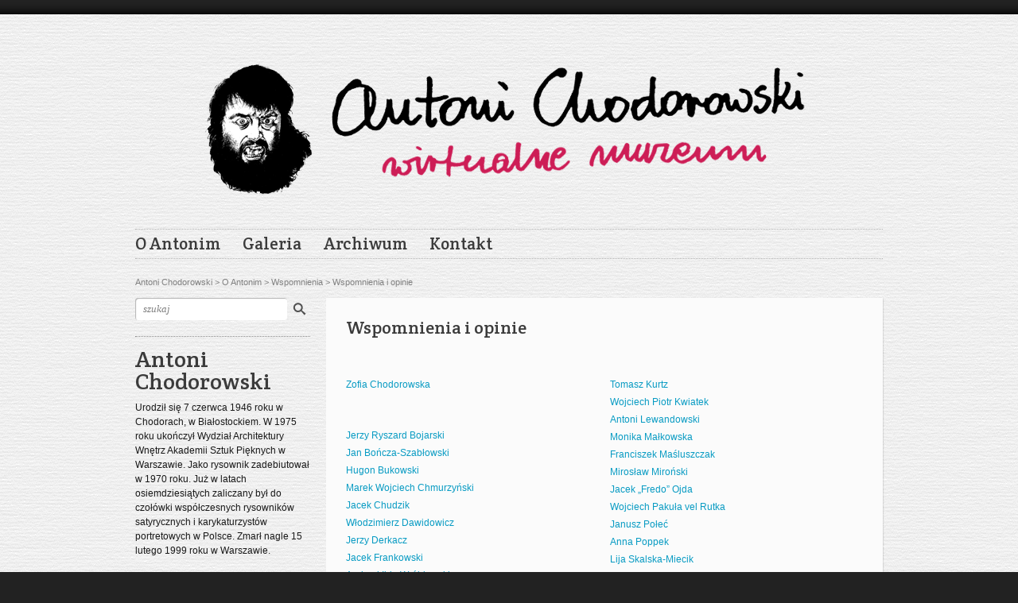

--- FILE ---
content_type: text/html; charset=UTF-8
request_url: http://antonichodorowski.pl/o-antonim/wspomnienia/wspomnienia-i-opinie/
body_size: 9632
content:

<!DOCTYPE html>
<html class="no-js" lang="pl-PL">

	<!-- Head section -->
	<head>

				<meta charset="UTF-8" />
		<meta http-equiv="X-UA-Compatible" content="IE=edge,chrome=1" />
		<meta name="viewport" content="width=device-width, initial-scale=1, minimum-scale=1, maximum-scale=1" />
		

		<title>Wspomnienia i opinie | Antoni Chodorowski</title>

					<link rel="stylesheet" href="http://antonichodorowski.pl/wp-content/themes/website/data/php/attach.php?f=fancybox.css,flexslider.css,mejs.css,tipsy.css,base.css,structure.css,parts.css,widgets.css,plugins.css,bright.css" />
		
		<!--[if lte IE 9]>
		<link rel="stylesheet" href="http://antonichodorowski.pl/wp-content/themes/website/data/css/ie9.css" />
		<![endif]-->
		<!--[if lte IE 8]>
		<link rel="stylesheet" href="http://antonichodorowski.pl/wp-content/themes/website/data/css/ie8.css" />
		<script src="http://antonichodorowski.pl/wp-content/themes/website/data/js/html5.js"></script>
		<script src="http://antonichodorowski.pl/wp-content/themes/website/data/js/respond.min.js"></script>
		<![endif]-->

		<script>
			websiteConfig = {
				templatePath:      'http://antonichodorowski.pl/wp-content/themes/website',
				timThumbPath:      'http://antonichodorowski.pl/wp-content/themes/website/data/php/timthumb.php',
				timThumbQuality:   {
					desktop: 90,
					tablet:  90,
					mobile:  75,
					mini:    75				},
				flexsliderOptions:  {"animation":"fade","animationDuration":600,"slideshowSpeed":7000,"slideshow":true}			};
		</script>

		<meta name='robots' content='max-image-preview:large' />
<meta property="og:site_name" content="Antoni Chodorowski" /><meta property="og:title" content="Wspomnienia i opinie" /><meta property="og:locale" content="pl_PL" /><meta property="og:url" content="http://antonichodorowski.pl/o-antonim/wspomnienia/wspomnienia-i-opinie/" /><meta property="og:description" content="&nbsp; Zofia Chodorowska &nbsp; Jerzy Ryszard Bojarski Jan Bończa-Szabłowski Hugon Bukowski Marek Wojciech Chmurzyński Jacek Chudzik Włodzimierz Dawidowicz Jerzy Derkacz Jacek Frankowski Andrzej Ibis-Wróblewski Andrzej Kalina Radosław Kieryłowi [...]" /><link rel='dns-prefetch' href='//use.fontawesome.com' />
<link rel='dns-prefetch' href='//s.w.org' />
<link rel="alternate" type="application/rss+xml" title="Antoni Chodorowski &raquo; Kanał z wpisami" href="http://antonichodorowski.pl/feed/" />
<link rel="alternate" type="application/rss+xml" title="Antoni Chodorowski &raquo; Kanał z komentarzami" href="http://antonichodorowski.pl/comments/feed/" />
<link rel="alternate" type="application/rss+xml" title="Antoni Chodorowski &raquo; Wspomnienia i opinie Kanał z komentarzami" href="http://antonichodorowski.pl/o-antonim/wspomnienia/wspomnienia-i-opinie/feed/" />
<link rel="stylesheet" href="http://fonts.googleapis.com/css?family=Crete+Round&amp;subset=latin,latin-ext" />		<script type="text/javascript">
			window._wpemojiSettings = {"baseUrl":"https:\/\/s.w.org\/images\/core\/emoji\/13.0.1\/72x72\/","ext":".png","svgUrl":"https:\/\/s.w.org\/images\/core\/emoji\/13.0.1\/svg\/","svgExt":".svg","source":{"concatemoji":"http:\/\/antonichodorowski.pl\/wp-includes\/js\/wp-emoji-release.min.js?ver=5.7.14"}};
			!function(e,a,t){var n,r,o,i=a.createElement("canvas"),p=i.getContext&&i.getContext("2d");function s(e,t){var a=String.fromCharCode;p.clearRect(0,0,i.width,i.height),p.fillText(a.apply(this,e),0,0);e=i.toDataURL();return p.clearRect(0,0,i.width,i.height),p.fillText(a.apply(this,t),0,0),e===i.toDataURL()}function c(e){var t=a.createElement("script");t.src=e,t.defer=t.type="text/javascript",a.getElementsByTagName("head")[0].appendChild(t)}for(o=Array("flag","emoji"),t.supports={everything:!0,everythingExceptFlag:!0},r=0;r<o.length;r++)t.supports[o[r]]=function(e){if(!p||!p.fillText)return!1;switch(p.textBaseline="top",p.font="600 32px Arial",e){case"flag":return s([127987,65039,8205,9895,65039],[127987,65039,8203,9895,65039])?!1:!s([55356,56826,55356,56819],[55356,56826,8203,55356,56819])&&!s([55356,57332,56128,56423,56128,56418,56128,56421,56128,56430,56128,56423,56128,56447],[55356,57332,8203,56128,56423,8203,56128,56418,8203,56128,56421,8203,56128,56430,8203,56128,56423,8203,56128,56447]);case"emoji":return!s([55357,56424,8205,55356,57212],[55357,56424,8203,55356,57212])}return!1}(o[r]),t.supports.everything=t.supports.everything&&t.supports[o[r]],"flag"!==o[r]&&(t.supports.everythingExceptFlag=t.supports.everythingExceptFlag&&t.supports[o[r]]);t.supports.everythingExceptFlag=t.supports.everythingExceptFlag&&!t.supports.flag,t.DOMReady=!1,t.readyCallback=function(){t.DOMReady=!0},t.supports.everything||(n=function(){t.readyCallback()},a.addEventListener?(a.addEventListener("DOMContentLoaded",n,!1),e.addEventListener("load",n,!1)):(e.attachEvent("onload",n),a.attachEvent("onreadystatechange",function(){"complete"===a.readyState&&t.readyCallback()})),(n=t.source||{}).concatemoji?c(n.concatemoji):n.wpemoji&&n.twemoji&&(c(n.twemoji),c(n.wpemoji)))}(window,document,window._wpemojiSettings);
		</script>
		<style type="text/css">
img.wp-smiley,
img.emoji {
	display: inline !important;
	border: none !important;
	box-shadow: none !important;
	height: 1em !important;
	width: 1em !important;
	margin: 0 .07em !important;
	vertical-align: -0.1em !important;
	background: none !important;
	padding: 0 !important;
}
</style>
	<link rel='stylesheet' id='wp-block-library-css'  href='http://antonichodorowski.pl/wp-includes/css/dist/block-library/style.min.css?ver=5.7.14' type='text/css' media='all' />
<link rel='stylesheet' id='page-list-style-css'  href='http://antonichodorowski.pl/wp-content/plugins/page-list/css/page-list.css?ver=5.2' type='text/css' media='all' />
<link rel='stylesheet' id='ngg_trigger_buttons-css'  href='http://antonichodorowski.pl/wp-content/plugins/nextgen-gallery/products/photocrati_nextgen/modules/nextgen_gallery_display/static/trigger_buttons.css?ver=3.18' type='text/css' media='all' />
<link rel='stylesheet' id='shutter-0-css'  href='http://antonichodorowski.pl/wp-content/plugins/nextgen-gallery/products/photocrati_nextgen/modules/lightbox/static/shutter/shutter.css?ver=3.18' type='text/css' media='all' />
<link rel='stylesheet' id='fontawesome_v4_shim_style-css'  href='https://use.fontawesome.com/releases/v5.3.1/css/v4-shims.css?ver=5.7.14' type='text/css' media='all' />
<link rel='stylesheet' id='fontawesome-css'  href='https://use.fontawesome.com/releases/v5.3.1/css/all.css?ver=5.7.14' type='text/css' media='all' />
<link rel='stylesheet' id='nextgen_basic_thumbnails_style-css'  href='http://antonichodorowski.pl/wp-content/plugins/nextgen-gallery/products/photocrati_nextgen/modules/nextgen_basic_gallery/static/thumbnails/nextgen_basic_thumbnails.css?ver=3.18' type='text/css' media='all' />
<link rel='stylesheet' id='nextgen_pagination_style-css'  href='http://antonichodorowski.pl/wp-content/plugins/nextgen-gallery/products/photocrati_nextgen/modules/nextgen_pagination/static/style.css?ver=3.18' type='text/css' media='all' />
<link rel='stylesheet' id='nextgen_widgets_style-css'  href='http://antonichodorowski.pl/wp-content/plugins/nextgen-gallery/products/photocrati_nextgen/modules/widget/static/widgets.css?ver=3.18' type='text/css' media='all' />
<link rel='stylesheet' id='nextgen_basic_slideshow_style-css'  href='http://antonichodorowski.pl/wp-content/plugins/nextgen-gallery/products/photocrati_nextgen/modules/nextgen_basic_gallery/static/slideshow/ngg_basic_slideshow.css?ver=3.18' type='text/css' media='all' />
<link rel='stylesheet' id='nggallery-css'  href='http://antonichodorowski.pl/wp-content/plugins/nextgen-gallery/products/photocrati_nextgen/modules/ngglegacy/css/nggallery.css?ver=3.18' type='text/css' media='all' />
<script type='text/javascript' src='http://antonichodorowski.pl/wp-includes/js/jquery/jquery.min.js?ver=3.5.1' id='jquery-core-js'></script>
<script type='text/javascript' src='http://antonichodorowski.pl/wp-includes/js/jquery/jquery-migrate.min.js?ver=3.3.2' id='jquery-migrate-js'></script>
<script type='text/javascript' src='http://antonichodorowski.pl/wp-content/themes/website/drone/ext/jquery-cookie/jquery.cookie.js?ver=5.7.14' id='jquery-cookie-js'></script>
<script type='text/javascript' src='http://antonichodorowski.pl/wp-content/themes/website/data/php/attach.php?f=jquery.fancybox.min.js%2Cjquery.flexslider.min.js%2Cjquery.jflickrfeed.min.js%2Cjquery.masonry.min.js%2Cjquery.tipsy.min.js%2Cjquery.tweet.min.js%2Cjquery.yaselect.min.js%2Cwebsite.min.js&#038;ver=5.7.14' id='website-js'></script>
<script type='text/javascript' id='photocrati_ajax-js-extra'>
/* <![CDATA[ */
var photocrati_ajax = {"url":"http:\/\/antonichodorowski.pl\/index.php?photocrati_ajax=1","wp_home_url":"http:\/\/antonichodorowski.pl","wp_site_url":"http:\/\/antonichodorowski.pl","wp_root_url":"http:\/\/antonichodorowski.pl","wp_plugins_url":"http:\/\/antonichodorowski.pl\/wp-content\/plugins","wp_content_url":"http:\/\/antonichodorowski.pl\/wp-content","wp_includes_url":"http:\/\/antonichodorowski.pl\/wp-includes\/","ngg_param_slug":"nggallery"};
/* ]]> */
</script>
<script type='text/javascript' src='http://antonichodorowski.pl/wp-content/plugins/nextgen-gallery/products/photocrati_nextgen/modules/ajax/static/ajax.min.js?ver=3.18' id='photocrati_ajax-js'></script>
<script type='text/javascript' src='http://antonichodorowski.pl/wp-content/plugins/nextgen-gallery/products/photocrati_nextgen/modules/nextgen_basic_gallery/static/thumbnails/nextgen_basic_thumbnails.js?ver=3.18' id='photocrati-nextgen_basic_thumbnails-js'></script>
<script type='text/javascript' src='https://use.fontawesome.com/releases/v5.3.1/js/v4-shims.js?ver=5.3.1' id='fontawesome_v4_shim-js'></script>
<script type='text/javascript' defer integrity="sha384-kW+oWsYx3YpxvjtZjFXqazFpA7UP/MbiY4jvs+RWZo2+N94PFZ36T6TFkc9O3qoB" crossorigin="anonymous" data-auto-replace-svg="false" data-keep-original-source="false" data-search-pseudo-elements src='https://use.fontawesome.com/releases/v5.3.1/js/all.js?ver=5.3.1' id='fontawesome-js'></script>
<link rel="https://api.w.org/" href="http://antonichodorowski.pl/wp-json/" /><link rel="alternate" type="application/json" href="http://antonichodorowski.pl/wp-json/wp/v2/pages/85" /><link rel="EditURI" type="application/rsd+xml" title="RSD" href="http://antonichodorowski.pl/xmlrpc.php?rsd" />
<link rel="wlwmanifest" type="application/wlwmanifest+xml" href="http://antonichodorowski.pl/wp-includes/wlwmanifest.xml" /> 
<meta name="generator" content="WordPress 5.7.14" />
<link rel="canonical" href="http://antonichodorowski.pl/o-antonim/wspomnienia/wspomnienia-i-opinie/" />
<link rel='shortlink' href='http://antonichodorowski.pl/?p=85' />
<link rel="alternate" type="application/json+oembed" href="http://antonichodorowski.pl/wp-json/oembed/1.0/embed?url=http%3A%2F%2Fantonichodorowski.pl%2Fo-antonim%2Fwspomnienia%2Fwspomnienia-i-opinie%2F" />
<link rel="alternate" type="text/xml+oembed" href="http://antonichodorowski.pl/wp-json/oembed/1.0/embed?url=http%3A%2F%2Fantonichodorowski.pl%2Fo-antonim%2Fwspomnienia%2Fwspomnienia-i-opinie%2F&#038;format=xml" />
<link rel="shortcut icon" href="http://antonichodorowski.pl/wp-content/themes/website/data/img/favicon/a.png" /><style>button.tiny, .mejs-controls .mejs-time-rail .mejs-time-loaded{background:#089BC3}mark, .post .content .tags a:hover, .items .item .tags a:hover, .filter a:hover, .filter a.active{background-color:#089BC3}a, .comments .comment cite a:hover, button:hover, .widget a:hover{border-color:#089BC3}input[type="submit"]:hover{border-color:#089BC3 !important}a, #nav-top a:hover, #nav-main a:hover, #nav-main li.sub > a:hover:after, #bottom input[type="submit"]:hover, #footer a:hover, .breadcrumbs a:hover, .post .title a:hover, .comments .comment .meta a:hover, .comments .comment .meta cite a, .pagination a:hover{color:#089BC3}nav li.current > a, nav li.current > a:after, .widget a:hover{color:#089BC3 !important}#header h1, #header h2, #header .ad{height:230px}#header h1 img{max-height:230px}#main{background:url(http://antonichodorowski.pl/wp-content/uploads/pattern_hd_paper.png) #FFF repeat left top scroll}#nav-main li ul li{background:url(http://antonichodorowski.pl/wp-content/uploads/pattern_hd_paper.png) #FFF repeat left top scroll}#header h1, #header h1 a{font-family:"Crete Round";font-size:51px}#header h2{font-family:"Crete Round";font-size:22px;line-height:100%}#nav-main, #nav-main a{font-family:"Crete Round";font-size:21px}section.box h1{font-family:"Crete Round";font-size:38px;line-height:100%}@media only screen and (max-width: 979px){section.box h1{font-size:34px}}@media only screen and (max-width: 739px){section.box h1{font-size:26px}}@media only screen and (max-width: 319px){section.box h1{font-size:20px}}section.columns .column h1{font-family:"Crete Round";font-size:28px}.flexslider .slides .caption{font-family:"Crete Round";font-size:32px;line-height:82%}@media only screen and (max-width: 979px){.flexslider .slides .caption{font-size:28px}}@media only screen and (max-width: 739px){.flexslider .slides .caption{font-size:25px}}@media only screen and (max-width: 319px){.flexslider .slides .caption{font-size:23px}}.flexslider .flex-caption{font-family:"Crete Round";font-size:18px;line-height:100%}#banners .small .caption{font-family:"Crete Round";font-size:21px;line-height:90%}@media only screen and (max-width: 979px){#banners .small .caption{font-size:16px}}#banners article h1{font-family:"Crete Round";font-size:31px;line-height:100%}@media only screen and (max-width: 979px){#banners article h1{font-size:27px}}@media only screen and (max-width: 739px){#banners article h1{font-size:25px}}@media only screen and (max-width: 319px){#banners article h1{font-size:19px}}.post .title, .post .title a{font-family:"Crete Round";font-size:38px}@media only screen and (max-width: 979px){.post .title, .post .title a{font-size:34px}}@media only screen and (max-width: 739px){.post .title, .post .title a{font-size:26px}}@media only screen and (max-width: 319px){.post .title, .post .title a{font-size:20px}}.post .about h1{font-family:"Crete Round";font-size:22px}@media only screen and (max-width: 979px){.post .about h1{font-size:20px}}@media only screen and (max-width: 739px){.post .about h1{font-size:18px}}.post .content h1{font-family:"Crete Round";font-size:38px;line-height:100%}@media only screen and (max-width: 979px){.post .content h1{font-size:34px}}@media only screen and (max-width: 739px){.post .content h1{font-size:26px}}@media only screen and (max-width: 319px){.post .content h1{font-size:20px}}.post .content h2{font-family:"Crete Round";font-size:32px;line-height:100%}@media only screen and (max-width: 979px){.post .content h2{font-size:29px}}@media only screen and (max-width: 739px){.post .content h2{font-size:22px}}@media only screen and (max-width: 319px){.post .content h2{font-size:18px}}.post .content h3{font-family:"Crete Round";font-size:28px;line-height:100%}@media only screen and (max-width: 979px){.post .content h3{font-size:25px}}@media only screen and (max-width: 739px){.post .content h3{font-size:19px}}@media only screen and (max-width: 319px){.post .content h3{font-size:18px}}.post .content h4{font-family:"Crete Round";font-size:22px;line-height:100%}@media only screen and (max-width: 979px){.post .content h4{font-size:20px}}@media only screen and (max-width: 739px){.post .content h4{font-size:18px}}.post .content h5{font-family:"Crete Round";font-size:18px;line-height:100%}.post .content h6{font-family:"Crete Round";font-size:18px;line-height:100%}.post .content .dropcap{font-family:"Crete Round";font-size:52px;line-height:44px}#aside .widget h1{font-family:"Crete Round";font-size:28px;line-height:100%}input[type="submit"],button{font-family:"Crete Round"}.widget-tag-cloud .tagcloud, .widget-social li, .widget-info h1{font-family:"Crete Round"}.post .content .frame.white{background-color:#fff}.post .content .frame.transparent{background-color:transparent}.post .content button.tiny{background-color:#ddd}.post .content table.spis_wystaw{border-width:0px;background-color:transparent}.post .content table.spis_wystaw td{border-width:0px;background-color:transparent;vertical-align:top}.post .content h4.spis_wystaw_rok{color:#089BC3;margin-left:-15px}.post .content .tiny{font-size:10px}.post h1.title{font-size:22px}.listclass li{list-style:none}</style>

	</head>
	<!-- // Head section -->

	<body class="website-2-0-1 page-template-default page page-id-85 page-parent page-child parent-pageid-81">

		<!-- Browser notification -->
		<!--googleoff: all-->
		<div class="browser-notification ie6">
			<p>Twoja przeglądarka (Internet Explorer 7 lub starszy) <strong>jest nieaktualna</strong>. Posiada ona <strong>luki w zabezpieczeniach</strong> i może <strong>nie wyświetlać wszystkich funkcji</strong> tej oraz innych stron internetowych. <a href="http://www.browser-update.org/update.html">Dowiedz się, jak uaktualnić przeglądarkę</a>.</p>
			<div class="close">X</div>
		</div>
		<!--googleon: all-->
		<!-- // Browser notification -->

					<!-- Top section -->
						<header id="top" class="">
				<div class="container">

					<h1>Menu / szukaj</h1>

					<div class="frame">

						<div class="inner">

							<!-- Search form -->
							<form action="http://antonichodorowski.pl/" method="get">
								<section id="search">
									<input type="submit" value="" />
									<div class="input">
										<input name="s" type="text" placeholder="szukaj" value="" />
									</div>
								</section>
							</form>
							<!-- // Search form -->

						</div><!-- // .inner -->

						<!-- Top navigation -->
						<nav id="nav-top" class="clear"></nav>						<!-- // Top navigation -->

					</div><!-- // .frame -->

				</div>
			</header>
			<!-- // Top section -->
		
		<!-- Main section -->
		<div id="main" class="clear">
			<div class="container">

				<!-- Header -->
				<header id="header" class="clear">
										<hgroup class="alpha noad">
						<h1 class="alpha vertical center">
							<span>
								<a href="http://antonichodorowski.pl/" title="Antoni Chodorowski">
									<img src="http://antonichodorowski.pl/wp-content/uploads/naglowek2.png" alt="Antoni Chodorowski" />								</a>
							</span>
						</h1>
													<div class="clear-this"></div>
											</hgroup>
									</header>
				<!-- // Header -->

				<!-- Main navigation -->
				<nav id="nav-main" class="clear"><ul id="nav-main-desktop" class="hide-lte-mobile"><li id="menu-item-332" class="menu-item menu-item-type-custom menu-item-object-custom menu-item-has-children menu-item-332"><a href="#">O Antonim</a>
<ul class="sub-menu">
	<li id="menu-item-226" class="menu-item menu-item-type-post_type menu-item-object-page menu-item-226"><a href="http://antonichodorowski.pl/o-antonim/zyciorys/">Życiorys</a></li>
	<li id="menu-item-138" class="menu-item menu-item-type-post_type menu-item-object-page current-page-ancestor menu-item-138"><a href="http://antonichodorowski.pl/o-antonim/wspomnienia/">Wspomnienia</a></li>
	<li id="menu-item-1458" class="menu-item menu-item-type-post_type menu-item-object-page menu-item-1458"><a href="http://antonichodorowski.pl/o-antonim/aktualnosci/">Aktualności</a></li>
	<li id="menu-item-136" class="menu-item menu-item-type-post_type menu-item-object-page menu-item-136"><a href="http://antonichodorowski.pl/o-antonim/szkola-im-antoniego-chodorowskiego/">Szkoła im. Antoniego Chodorowskiego</a></li>
	<li id="menu-item-137" class="menu-item menu-item-type-post_type menu-item-object-page menu-item-137"><a href="http://antonichodorowski.pl/o-antonim/ulica-antoniego-chodorowskiego/">Ulica Antoniego Chodorowskiego</a></li>
</ul>
</li>
<li id="menu-item-1300" class="menu-item menu-item-type-custom menu-item-object-custom menu-item-has-children menu-item-1300"><a href="#">Galeria</a>
<ul class="sub-menu">
	<li id="menu-item-132" class="menu-item menu-item-type-post_type menu-item-object-page menu-item-132"><a href="http://antonichodorowski.pl/galeria/rysunki-satyryczne/">Rysunki satyryczne</a></li>
	<li id="menu-item-126" class="menu-item menu-item-type-post_type menu-item-object-page menu-item-126"><a href="http://antonichodorowski.pl/galeria/grafika/">Grafika</a></li>
	<li id="menu-item-1179" class="menu-item menu-item-type-custom menu-item-object-custom menu-item-has-children menu-item-1179"><a href="#">Malarstwo</a>
	<ul class="sub-menu">
		<li id="menu-item-130" class="menu-item menu-item-type-post_type menu-item-object-page menu-item-130"><a href="http://antonichodorowski.pl/galeria/malarstwo/olej/">Olej</a></li>
		<li id="menu-item-129" class="menu-item menu-item-type-post_type menu-item-object-page menu-item-129"><a href="http://antonichodorowski.pl/galeria/malarstwo/akwarela/">Akwarela</a></li>
	</ul>
</li>
	<li id="menu-item-131" class="menu-item menu-item-type-post_type menu-item-object-page menu-item-131"><a href="http://antonichodorowski.pl/galeria/plakaty/">Plakaty</a></li>
	<li id="menu-item-1184" class="menu-item menu-item-type-post_type menu-item-object-page menu-item-1184"><a href="http://antonichodorowski.pl/galeria/recenzje/">Recenzje</a></li>
	<li id="menu-item-1185" class="menu-item menu-item-type-post_type menu-item-object-page menu-item-1185"><a href="http://antonichodorowski.pl/galeria/portrety/">Portrety</a></li>
	<li id="menu-item-1785" class="menu-item menu-item-type-post_type menu-item-object-page menu-item-1785"><a href="http://antonichodorowski.pl/galeria/rozne/">Różne</a></li>
</ul>
</li>
<li id="menu-item-629" class="menu-item menu-item-type-custom menu-item-object-custom menu-item-has-children menu-item-629"><a href="#">Archiwum</a>
<ul class="sub-menu">
	<li id="menu-item-628" class="menu-item menu-item-type-custom menu-item-object-custom menu-item-has-children menu-item-628"><a href="#">Wystawy</a>
	<ul class="sub-menu">
		<li id="menu-item-216" class="menu-item menu-item-type-post_type menu-item-object-page menu-item-216"><a href="http://antonichodorowski.pl/archiwum/wystawy/wystawy-indywidualne/">Wystawy indywidualne</a></li>
		<li id="menu-item-215" class="menu-item menu-item-type-post_type menu-item-object-page menu-item-215"><a href="http://antonichodorowski.pl/archiwum/wystawy/wystawy-zbiorowe/">Wystawy zbiorowe</a></li>
		<li id="menu-item-214" class="menu-item menu-item-type-post_type menu-item-object-page menu-item-214"><a href="http://antonichodorowski.pl/archiwum/wystawy/wystawy-specjalne/">Wystawy specjalne</a></li>
		<li id="menu-item-213" class="menu-item menu-item-type-post_type menu-item-object-page menu-item-213"><a href="http://antonichodorowski.pl/archiwum/wystawy/inne-wystawy/">Inne wystawy</a></li>
	</ul>
</li>
	<li id="menu-item-212" class="menu-item menu-item-type-post_type menu-item-object-page menu-item-212"><a href="http://antonichodorowski.pl/archiwum/nagrody-i-wyroznienia/">Nagrody i wyróżnienia</a></li>
	<li id="menu-item-630" class="menu-item menu-item-type-custom menu-item-object-custom menu-item-has-children menu-item-630"><a href="#">Bibliografia</a>
	<ul class="sub-menu">
		<li id="menu-item-211" class="menu-item menu-item-type-post_type menu-item-object-page menu-item-211"><a href="http://antonichodorowski.pl/archiwum/bibliografia/katalogi-wystaw-indywidualnych/">Katalogi wystaw indywidualnych</a></li>
		<li id="menu-item-220" class="menu-item menu-item-type-post_type menu-item-object-page menu-item-220"><a href="http://antonichodorowski.pl/archiwum/bibliografia/wydawnictwa-wlasne/">Wydawnictwa własne</a></li>
		<li id="menu-item-222" class="menu-item menu-item-type-post_type menu-item-object-page menu-item-222"><a href="http://antonichodorowski.pl/archiwum/bibliografia/wydawnictwa-ilustrowane/">Wydawnictwa ilustrowane</a></li>
		<li id="menu-item-208" class="menu-item menu-item-type-post_type menu-item-object-page menu-item-208"><a href="http://antonichodorowski.pl/archiwum/bibliografia/wydawnictwa-teatralne/">Wydawnictwa teatralne</a></li>
		<li id="menu-item-207" class="menu-item menu-item-type-post_type menu-item-object-page menu-item-207"><a href="http://antonichodorowski.pl/archiwum/bibliografia/podreczniki-do-nauki-jezykow-obcych/">Podręczniki do nauki języków obcych</a></li>
		<li id="menu-item-206" class="menu-item menu-item-type-post_type menu-item-object-page menu-item-206"><a href="http://antonichodorowski.pl/archiwum/bibliografia/projekty-okladek-wydanych-ksiazek/">Projekty okładek wydanych książek</a></li>
		<li id="menu-item-205" class="menu-item menu-item-type-post_type menu-item-object-page menu-item-205"><a href="http://antonichodorowski.pl/archiwum/inne-publikacje/">Inne publikacje</a></li>
	</ul>
</li>
	<li id="menu-item-1492" class="menu-item menu-item-type-post_type menu-item-object-page menu-item-1492"><a href="http://antonichodorowski.pl/archiwum/filmy/">Filmy</a></li>
</ul>
</li>
<li id="menu-item-254" class="menu-item menu-item-type-post_type menu-item-object-page menu-item-254"><a href="http://antonichodorowski.pl/kontakt/">Kontakt</a></li>
</ul><ul id="nav-main-mobile" class="lte-mobile"><li class="menu-item menu-item-type-custom menu-item-object-custom menu-item-has-children menu-item-332"><a href="#">O Antonim</a>
<ul class="sub-menu">
	<li class="menu-item menu-item-type-post_type menu-item-object-page menu-item-226"><a href="http://antonichodorowski.pl/o-antonim/zyciorys/">Życiorys</a></li>
	<li class="menu-item menu-item-type-post_type menu-item-object-page current-page-ancestor menu-item-138"><a href="http://antonichodorowski.pl/o-antonim/wspomnienia/">Wspomnienia</a></li>
	<li class="menu-item menu-item-type-post_type menu-item-object-page menu-item-1458"><a href="http://antonichodorowski.pl/o-antonim/aktualnosci/">Aktualności</a></li>
	<li class="menu-item menu-item-type-post_type menu-item-object-page menu-item-136"><a href="http://antonichodorowski.pl/o-antonim/szkola-im-antoniego-chodorowskiego/">Szkoła im. Antoniego Chodorowskiego</a></li>
	<li class="menu-item menu-item-type-post_type menu-item-object-page menu-item-137"><a href="http://antonichodorowski.pl/o-antonim/ulica-antoniego-chodorowskiego/">Ulica Antoniego Chodorowskiego</a></li>
</ul>
</li>
<li class="menu-item menu-item-type-custom menu-item-object-custom menu-item-has-children menu-item-1300"><a href="#">Galeria</a>
<ul class="sub-menu">
	<li class="menu-item menu-item-type-post_type menu-item-object-page menu-item-132"><a href="http://antonichodorowski.pl/galeria/rysunki-satyryczne/">Rysunki satyryczne</a></li>
	<li class="menu-item menu-item-type-post_type menu-item-object-page menu-item-126"><a href="http://antonichodorowski.pl/galeria/grafika/">Grafika</a></li>
	<li class="menu-item menu-item-type-custom menu-item-object-custom menu-item-has-children menu-item-1179"><a href="#">Malarstwo</a>
	<ul class="sub-menu">
		<li class="menu-item menu-item-type-post_type menu-item-object-page menu-item-130"><a href="http://antonichodorowski.pl/galeria/malarstwo/olej/">Olej</a></li>
		<li class="menu-item menu-item-type-post_type menu-item-object-page menu-item-129"><a href="http://antonichodorowski.pl/galeria/malarstwo/akwarela/">Akwarela</a></li>
	</ul>
</li>
	<li class="menu-item menu-item-type-post_type menu-item-object-page menu-item-131"><a href="http://antonichodorowski.pl/galeria/plakaty/">Plakaty</a></li>
	<li class="menu-item menu-item-type-post_type menu-item-object-page menu-item-1184"><a href="http://antonichodorowski.pl/galeria/recenzje/">Recenzje</a></li>
	<li class="menu-item menu-item-type-post_type menu-item-object-page menu-item-1185"><a href="http://antonichodorowski.pl/galeria/portrety/">Portrety</a></li>
	<li class="menu-item menu-item-type-post_type menu-item-object-page menu-item-1785"><a href="http://antonichodorowski.pl/galeria/rozne/">Różne</a></li>
</ul>
</li>
<li class="menu-item menu-item-type-custom menu-item-object-custom menu-item-has-children menu-item-629"><a href="#">Archiwum</a>
<ul class="sub-menu">
	<li class="menu-item menu-item-type-custom menu-item-object-custom menu-item-has-children menu-item-628"><a href="#">Wystawy</a>
	<ul class="sub-menu">
		<li class="menu-item menu-item-type-post_type menu-item-object-page menu-item-216"><a href="http://antonichodorowski.pl/archiwum/wystawy/wystawy-indywidualne/">Wystawy indywidualne</a></li>
		<li class="menu-item menu-item-type-post_type menu-item-object-page menu-item-215"><a href="http://antonichodorowski.pl/archiwum/wystawy/wystawy-zbiorowe/">Wystawy zbiorowe</a></li>
		<li class="menu-item menu-item-type-post_type menu-item-object-page menu-item-214"><a href="http://antonichodorowski.pl/archiwum/wystawy/wystawy-specjalne/">Wystawy specjalne</a></li>
		<li class="menu-item menu-item-type-post_type menu-item-object-page menu-item-213"><a href="http://antonichodorowski.pl/archiwum/wystawy/inne-wystawy/">Inne wystawy</a></li>
	</ul>
</li>
	<li class="menu-item menu-item-type-post_type menu-item-object-page menu-item-212"><a href="http://antonichodorowski.pl/archiwum/nagrody-i-wyroznienia/">Nagrody i wyróżnienia</a></li>
	<li class="menu-item menu-item-type-custom menu-item-object-custom menu-item-has-children menu-item-630"><a href="#">Bibliografia</a>
	<ul class="sub-menu">
		<li class="menu-item menu-item-type-post_type menu-item-object-page menu-item-211"><a href="http://antonichodorowski.pl/archiwum/bibliografia/katalogi-wystaw-indywidualnych/">Katalogi wystaw indywidualnych</a></li>
		<li class="menu-item menu-item-type-post_type menu-item-object-page menu-item-220"><a href="http://antonichodorowski.pl/archiwum/bibliografia/wydawnictwa-wlasne/">Wydawnictwa własne</a></li>
		<li class="menu-item menu-item-type-post_type menu-item-object-page menu-item-222"><a href="http://antonichodorowski.pl/archiwum/bibliografia/wydawnictwa-ilustrowane/">Wydawnictwa ilustrowane</a></li>
		<li class="menu-item menu-item-type-post_type menu-item-object-page menu-item-208"><a href="http://antonichodorowski.pl/archiwum/bibliografia/wydawnictwa-teatralne/">Wydawnictwa teatralne</a></li>
		<li class="menu-item menu-item-type-post_type menu-item-object-page menu-item-207"><a href="http://antonichodorowski.pl/archiwum/bibliografia/podreczniki-do-nauki-jezykow-obcych/">Podręczniki do nauki języków obcych</a></li>
		<li class="menu-item menu-item-type-post_type menu-item-object-page menu-item-206"><a href="http://antonichodorowski.pl/archiwum/bibliografia/projekty-okladek-wydanych-ksiazek/">Projekty okładek wydanych książek</a></li>
		<li class="menu-item menu-item-type-post_type menu-item-object-page menu-item-205"><a href="http://antonichodorowski.pl/archiwum/inne-publikacje/">Inne publikacje</a></li>
	</ul>
</li>
	<li class="menu-item menu-item-type-post_type menu-item-object-page menu-item-1492"><a href="http://antonichodorowski.pl/archiwum/filmy/">Filmy</a></li>
</ul>
</li>
<li class="menu-item menu-item-type-post_type menu-item-object-page menu-item-254"><a href="http://antonichodorowski.pl/kontakt/">Kontakt</a></li>
</ul></nav>				<!-- // Main navigation --><section class="breadcrumbs"><!-- Breadcrumb NavXT 6.6.0 -->
<a title="Idź do: Antoni Chodorowski." href="http://antonichodorowski.pl" class="home">Antoni Chodorowski</a> &gt; <a title="Idź do: O Antonim." href="http://antonichodorowski.pl/o-antonim/" class="%typeZAREMOWANE%">O Antonim</a> &gt; <a title="Idź do: Wspomnienia." href="http://antonichodorowski.pl/o-antonim/wspomnienia/" class="%typeZAREMOWANE%">Wspomnienia</a> &gt; <a title="Idź do: Wspomnienia i opinie." href="http://antonichodorowski.pl/o-antonim/wspomnienia/wspomnienia-i-opinie/" class="%typeZAREMOWANE%">Wspomnienia i opinie</a></section>
<section id="content" class="beta">
	<article id="post-85" class="post page post-85 type-page status-publish hentry">
<section class="main">
	
<h1 class="title">
			Wspomnienia i opinie	</h1>	

	<div class="content clear"><p>&nbsp;</p>
<div class="columns"><div class="column col-1-2"><p><a title="Zofia Chodorowska" href="http://antonichodorowski.pl/o-antonim/wspomnienia/wspomnienia-rodziny-i-przyjaciol/zofia-chodorowska/">Zofia Chodorowska</a></p>
<p>&nbsp;</p>
<p><a title="Jerzy Ryszard Bojarski" href="http://antonichodorowski.pl/o-antonim/wspomnienia/wspomnienia-rodziny-i-przyjaciol/jerzy-ryszard-bojarski/">Jerzy Ryszard Bojarski</a><br />
<a title="Jan Bończa-Szabłowski" href="http://antonichodorowski.pl/o-antonim/wspomnienia/wspomnienia-rodziny-i-przyjaciol/jan-boncza-szablowski/">Jan Bończa-Szabłowski</a><br />
<a title="Hugon Bukowski" href="http://antonichodorowski.pl/o-antonim/wspomnienia/wspomnienia-rodziny-i-przyjaciol/hugon-bukowski/">Hugon Bukowski</a><br />
<a title="Marek Wojciech Chmurzyński" href="http://antonichodorowski.pl/o-antonim/wspomnienia/wspomnienia-rodziny-i-przyjaciol/marek-wojciech-chmurzynski/">Marek Wojciech Chmurzyński</a><br />
<a title="Jacek Chudzik" href="http://antonichodorowski.pl/o-antonim/wspomnienia/wspomnienia-rodziny-i-przyjaciol/jacek-chudzik/">Jacek Chudzik</a><br />
<a title="Włodzimierz Dawidowicz" href="http://antonichodorowski.pl/o-antonim/wspomnienia/wspomnienia-rodziny-i-przyjaciol/wlodzimierz-dawidowicz/">Włodzimierz Dawidowicz</a><br />
<a title="Jerzy Derkacz" href="http://antonichodorowski.pl/o-antonim/wspomnienia/wspomnienia-rodziny-i-przyjaciol/jerzy-derkacz/">Jerzy Derkacz</a><br />
<a title="Jacek Frankowski" href="http://antonichodorowski.pl/o-antonim/wspomnienia/wspomnienia-rodziny-i-przyjaciol/jacek-frankowski/">Jacek Frankowski</a><br />
<a title="Andrzej Ibis-Wróblewski" href="http://antonichodorowski.pl/o-antonim/wspomnienia/wspomnienia-rodziny-i-przyjaciol/andrzej-ibis-wroblewski/">Andrzej Ibis-Wróblewski</a><br />
<a title="Andrzej Kalina" href="http://antonichodorowski.pl/o-antonim/wspomnienia/wspomnienia-rodziny-i-przyjaciol/andrzej-kalina/">Andrzej Kalina</a><br />
<a title="Radosław Kieryłowicz" href="http://antonichodorowski.pl/o-antonim/wspomnienia/wspomnienia-rodziny-i-przyjaciol/radoslaw-kierylowicz/">Radosław Kieryłowicz</a><br />
<a title="Szymon Kobyliński" href="http://antonichodorowski.pl/o-antonim/wspomnienia/wspomnienia-rodziny-i-przyjaciol/szymon-kobylinski/">Szymon Kobyliński</a><br />
<a title="Edward Kuczyński" href="http://antonichodorowski.pl/o-antonim/wspomnienia/wspomnienia-rodziny-i-przyjaciol/edward-kuczynski/">Edward Kuczyński</a></p></div>
<div class="column col-1-2 last"><p><a title="Tomasz Kurtz" href="http://antonichodorowski.pl/o-antonim/wspomnienia/wspomnienia-rodziny-i-przyjaciol/tomasz-kurtz/">Tomasz Kurtz</a><br />
<a title="Wojciech Piotr Kwiatek" href="http://antonichodorowski.pl/o-antonim/wspomnienia/wspomnienia-rodziny-i-przyjaciol/wojciech-piotr-kwiatek/">Wojciech Piotr Kwiatek</a><br />
<a title="Antoni Lewandowski" href="http://antonichodorowski.pl/o-antonim/wspomnienia/wspomnienia-rodziny-i-przyjaciol/antoni-lewandowski/">Antoni Lewandowski</a><br />
<a title="Monika Małkowska" href="http://antonichodorowski.pl/o-antonim/wspomnienia/wspomnienia-rodziny-i-przyjaciol/monika-malkowska/">Monika Małkowska</a><br />
<a title="Franciszek Maśluszczak" href="http://antonichodorowski.pl/o-antonim/wspomnienia/wspomnienia-rodziny-i-przyjaciol/franciszek-masluszczak/">Franciszek Maśluszczak</a><br />
<a title="Mirosław Miroński" href="http://antonichodorowski.pl/o-antonim/wspomnienia/wspomnienia-rodziny-i-przyjaciol/miroslaw-mironski/">Mirosław Miroński</a><br />
<a title="Jacek 'Fredo' Ojda" href="http://antonichodorowski.pl/o-antonim/wspomnienia/wspomnienia-rodziny-i-przyjaciol/jacek-fredo-ojda/">Jacek „Fredo” Ojda</a><br />
<a title="Wojciech Pakuła vel Rutka" href="http://antonichodorowski.pl/o-antonim/wspomnienia/wspomnienia-i-opinie/wojciech-pakula-vel-rutka/">Wojciech Pakuła vel Rutka</a><br />
<a title="Janusz Połeć" href="http://antonichodorowski.pl/o-antonim/wspomnienia/wspomnienia-rodziny-i-przyjaciol/janusz-polec/">Janusz Połeć</a><br />
<a title="Anna Poppek" href="http://antonichodorowski.pl/o-antonim/wspomnienia/wspomnienia-rodziny-i-przyjaciol/anna-poppek/">Anna Poppek</a><br />
<a title="Lija Skalska-Miecik" href="http://antonichodorowski.pl/o-antonim/wspomnienia/wspomnienia-rodziny-i-przyjaciol/lija-skalska-miecik/">Lija Skalska-Miecik</a><br />
<a title="Czesław Mirosław Szczepaniak" href="http://antonichodorowski.pl/o-antonim/wspomnienia/wspomnienia-rodziny-i-przyjaciol/czeslaw-miroslaw-szczepaniak/">Czesław Mirosław Szczepaniak</a><br />
<a title="Paweł Tomczyk" href="http://antonichodorowski.pl/o-antonim/wspomnienia/wspomnienia-rodziny-i-przyjaciol/pawel-tomczyk/">Paweł Tomczyk</a><br />
<a title="Ryszard Warta" href="http://antonichodorowski.pl/o-antonim/wspomnienia/wspomnienia-rodziny-i-przyjaciol/ryszard-warta/">Ryszard Warta</a><br />
<a title="Bożena Wasiucionek" href="http://antonichodorowski.pl/o-antonim/wspomnienia/wspomnienia-rodziny-i-przyjaciol/bozena-wasiucionek/">Bożena Wasiucionek</a><br />
<a title="Andrzej Wiłun" href="http://antonichodorowski.pl/o-antonim/wspomnienia/wspomnienia-i-opinie/andrzej-wilun/">Andrzej Wiłun</a></p></div></div>
</div>
</section></article></section>


	<aside id="aside" class="alpha">
		<ul>
			<li id="website-search-2" class="widget widget-search"><form action="http://antonichodorowski.pl/" method="get"><input type="submit" value="" /><div class="input"><input name="s" type="text" placeholder="szukaj" value="" /></div></form></li><li id="text-3" class="widget widget_text widget-text"><h1>Antoni Chodorowski</h1>			<div class="textwidget"><p style="line-height:18px;">Urodził się 7 czerwca 1946 roku w Chodorach, w Białostockiem. W 1975 roku ukończył Wydział Architektury Wnętrz Akademii Sztuk Pięknych w Warszawie. Jako rysownik zadebiutował w 1970 roku. Już w latach osiemdziesiątych zaliczany był do czołówki współczesnych rysowników satyrycznych i karykaturzystów portretowych w Polsce. Zmarł nagle 15 lutego 1999 roku w Warszawie.</p>
</div>
		</li><li id="ngg-images-2" class="widget ngg_images"><h1>Mini Galeria</h1><div class="ngg-widget entry-content">
            <a href="http://antonichodorowski.pl/wp-content/gallery/rysunki-satyryczne/sd01-015.jpg"
           title=" "
           data-image-id='433'
           class="shutterset_814bb30e744537ca43eff695cde5f102"           ><img title="sd01-015"
                 alt="sd01-015"
                 src="http://antonichodorowski.pl/wp-content/gallery/rysunki-satyryczne/thumbs/thumbs_sd01-015.jpg"
                 width="100"
                 height="75"
            /></a>
            <a href="http://antonichodorowski.pl/wp-content/gallery/rysunki-satyryczne/sd01-027.jpg"
           title=" "
           data-image-id='444'
           class="shutterset_814bb30e744537ca43eff695cde5f102"           ><img title="sd01-027"
                 alt="sd01-027"
                 src="http://antonichodorowski.pl/wp-content/gallery/rysunki-satyryczne/thumbs/thumbs_sd01-027.jpg"
                 width="100"
                 height="75"
            /></a>
            <a href="http://antonichodorowski.pl/wp-content/gallery/rysunki-satyryczne/sd01-054.jpg"
           title=" "
           data-image-id='462'
           class="shutterset_814bb30e744537ca43eff695cde5f102"           ><img title="sd01-054"
                 alt="sd01-054"
                 src="http://antonichodorowski.pl/wp-content/gallery/rysunki-satyryczne/thumbs/thumbs_sd01-054.jpg"
                 width="100"
                 height="75"
            /></a>
            <a href="http://antonichodorowski.pl/wp-content/gallery/portrety/sd01-001.jpg"
           title=" "
           data-image-id='508'
           class="shutterset_814bb30e744537ca43eff695cde5f102"           ><img title="sd01-001"
                 alt="sd01-001"
                 src="http://antonichodorowski.pl/wp-content/gallery/portrety/thumbs/thumbs_sd01-001.jpg"
                 width="100"
                 height="75"
            /></a>
    </div>

</li>		</ul>
	</aside>

			</div>
		</div>
		<!-- // Main section -->

					<!-- Bottom section -->
						<footer id="bottom" class="">
				<div class="container">

					
<aside id="aside-bottom" class="clear">
	<ul>
		<li id="text-2" class="widget large widget_text widget-text">			<div class="textwidget"><a href="/">Strona główna</a> | 
<a href="/?p=224">O Antonim</a> | 
<a href="/?p=81">Wspomnienia</a> | 
<a href="/?p=97">Galeria</a> | 
<a href="/?p=147">Archiwum</a> | 
<!-- <a href="/?p=241">Linki</a> |  -->
<a href="/?p=246">Kontakt</a> | 
<a href="/?p=249">Podziękowania</a> | 
<a href="/?p=251">Mapa strony</a> | 
<a href="/?p=1462">Prawa autorskie</a></div>
		</li><li id="website-search-3" class="widget fixed widget-search"><form action="http://antonichodorowski.pl/" method="get"><input type="submit" value="" /><div class="input"><input name="s" type="text" placeholder="szukaj" value="" /></div></form></li>	</ul>
</aside>
					<!-- Footer -->
					<section id="footer" class="clear">
						<p class="alpha"><a href="?p=1462">&copy; 2012-2015 by Zofia Chodorowska</a></p>
						<p class="beta"></p>
					</section>
					<!-- // Footer -->

				</div>
			</footer>
			<!-- // Bottom section -->
		
		<script type='text/javascript' id='ngg_common-js-extra'>
/* <![CDATA[ */

var galleries = {};
galleries.gallery_814bb30e744537ca43eff695cde5f102 = {"id":null,"ids":null,"source":"galleries","src":"","container_ids":[],"gallery_ids":[],"album_ids":[],"tag_ids":[],"display_type":"photocrati-nextgen_basic_thumbnails","display":"","exclusions":[],"order_by":"sortorder","order_direction":"ASC","entity_ids":["433","444","462","508"],"tagcloud":false,"returns":"included","slug":"widget-ngg-images-2","sortorder":[],"display_settings":{"use_lightbox_effect":true,"display_view":"default-view.php","images_per_page":4,"number_of_columns":0,"thumbnail_width":110,"thumbnail_height":75,"show_all_in_lightbox":false,"ajax_pagination":0,"use_imagebrowser_effect":false,"template":"\/home\/srv86141\/domains\/antonichodorowski.pl\/public_html\/wp-content\/plugins\/nextgen-gallery\/products\/photocrati_nextgen\/modules\/widget\/templates\/display_gallery.php","display_no_images_error":1,"disable_pagination":true,"show_slideshow_link":false,"slideshow_link_text":"[Show as slideshow]","override_thumbnail_settings":0,"thumbnail_quality":"100","thumbnail_crop":1,"thumbnail_watermark":0,"ngg_triggers_display":"never","_errors":[],"maximum_entity_count":4,"image_type":"thumb","show_thumbnail_link":false,"image_width":100,"image_height":75,"widget_setting_title":"Mini Galeria","widget_setting_before_widget":"<li id=\"ngg-images-2\" class=\"widget ngg_images\">","widget_setting_before_title":"<h1>","widget_setting_after_widget":"<\/li>","widget_setting_after_title":"<\/h1>","widget_setting_width":100,"widget_setting_height":75,"widget_setting_show_setting":"thumbnail","widget_setting_widget_id":"ngg-images-2"},"excluded_container_ids":[],"maximum_entity_count":500,"__defaults_set":true,"_errors":[],"ID":"814bb30e744537ca43eff695cde5f102"};
galleries.gallery_814bb30e744537ca43eff695cde5f102.wordpress_page_root = "http:\/\/antonichodorowski.pl\/o-antonim\/wspomnienia\/wspomnienia-i-opinie\/";
var nextgen_lightbox_settings = {"static_path":"http:\/\/antonichodorowski.pl\/wp-content\/plugins\/nextgen-gallery\/products\/photocrati_nextgen\/modules\/lightbox\/static\/{placeholder}","context":"nextgen_images"};
/* ]]> */
</script>
<script type='text/javascript' src='http://antonichodorowski.pl/wp-content/plugins/nextgen-gallery/products/photocrati_nextgen/modules/nextgen_gallery_display/static/common.js?ver=3.18' id='ngg_common-js'></script>
<script type='text/javascript' id='ngg_common-js-after'>
            var nggLastTimeoutVal = 1000;

			var nggRetryFailedImage = function(img) {
				setTimeout(function(){
					img.src = img.src;
				}, nggLastTimeoutVal);
			
				nggLastTimeoutVal += 500;
			}
        
</script>
<script type='text/javascript' id='ngg_lightbox_context-js-extra'>
/* <![CDATA[ */

var nextgen_shutter_i18n = {"msgLoading":"\u0141 A D O W A N I E","msgClose":"Kliknij, by zamkn\u0105\u0107"};
/* ]]> */
</script>
<script type='text/javascript' src='http://antonichodorowski.pl/wp-content/plugins/nextgen-gallery/products/photocrati_nextgen/modules/lightbox/static/lightbox_context.js?ver=3.18' id='ngg_lightbox_context-js'></script>
<script type='text/javascript' src='http://antonichodorowski.pl/wp-content/plugins/nextgen-gallery/products/photocrati_nextgen/modules/lightbox/static/shutter/shutter.js?ver=3.18' id='shutter-0-js'></script>
<script type='text/javascript' src='http://antonichodorowski.pl/wp-content/plugins/nextgen-gallery/products/photocrati_nextgen/modules/lightbox/static/shutter/nextgen_shutter.js?ver=3.18' id='shutter-1-js'></script>
<script type='text/javascript' src='http://antonichodorowski.pl/wp-includes/js/wp-embed.min.js?ver=5.7.14' id='wp-embed-js'></script>

	</body>
</html>

--- FILE ---
content_type: text/css; charset=utf-8
request_url: http://antonichodorowski.pl/wp-content/themes/website/data/php/attach.php?f=fancybox.css,flexslider.css,mejs.css,tipsy.css,base.css,structure.css,parts.css,widgets.css,plugins.css,bright.css
body_size: 15942
content:
#fancybox-loading{position:fixed;top:50%;left:50%;width:40px;height:40px;margin-top:-20px;margin-left:-20px;cursor:pointer;overflow:hidden;z-index:1104;display:none;}#fancybox-loading div{position:absolute;top:0;left:0;width:40px;height:480px;background-image:url('../img/fancybox/fancybox.png');}#fancybox-overlay{position:absolute;top:0;left:0;width:100%;z-index:1100;display:none;}#fancybox-tmp{padding:0;margin:0;border:0;overflow:auto;display:none;}#fancybox-wrap{position:absolute;top:0;left:0;padding:20px;z-index:1101;outline:none;display:none;}#fancybox-outer{position:relative;width:100%;height:100%;background:#fff;}#fancybox-content{width:0;height:0;padding:0;outline:none;position:relative;overflow:hidden;z-index:1102;border:0px solid #fff;}#fancybox-hide-sel-frame{position:absolute;top:0;left:0;width:100%;height:100%;background:transparent;z-index:1101;}#fancybox-close{position:absolute;top:-15px;right:-15px;width:30px;height:30px;background:transparent url('../img/fancybox/fancybox.png') -40px 0px;cursor:pointer;z-index:1103;display:none;}#fancybox-error{color:#444;font:normal 12px/20px Arial;padding:14px;margin:0;}#fancybox-img{width:100%;height:100%;padding:0;margin:0;border:none;outline:none;line-height:0;vertical-align:top;}#fancybox-frame{width:100%;height:100%;border:none;display:block;}#fancybox-left,#fancybox-right{position:absolute;bottom:0px;height:100%;width:35%;cursor:pointer;outline:none;background:transparent url('../img/fancybox/blank.gif');z-index:1102;display:none;}#fancybox-left{left:0px;}#fancybox-right{right:0px;}#fancybox-left-ico,#fancybox-right-ico{position:absolute;top:50%;left:-9999px;width:30px;height:30px;margin-top:-15px;cursor:pointer;z-index:1102;display:block;}#fancybox-left-ico{background-image:url('../img/fancybox/fancybox.png');background-position:-40px -30px;}#fancybox-right-ico{background-image:url('../img/fancybox/fancybox.png');background-position:-40px -60px;}#fancybox-left:hover,#fancybox-right:hover{visibility:visible;}#fancybox-left:hover span{left:20px;}#fancybox-right:hover span{left:auto;right:20px;}.fancybox-bg{position:absolute;padding:0;margin:0;border:0;width:20px;height:20px;z-index:1001;}#fancybox-bg-n{top:-20px;left:0;width:100%;background-image:url('../img/fancybox/fancybox-x.png');}#fancybox-bg-ne{top:-20px;right:-20px;background-image:url('../img/fancybox/fancybox.png');background-position:-40px -162px;}#fancybox-bg-e{top:0;right:-20px;height:100%;background-image:url('../img/fancybox/fancybox-y.png');background-position:-20px 0px;}#fancybox-bg-se{bottom:-20px;right:-20px;background-image:url('../img/fancybox/fancybox.png');background-position:-40px -182px;}#fancybox-bg-s{bottom:-20px;left:0;width:100%;background-image:url('../img/fancybox/fancybox-x.png');background-position:0px -20px;}#fancybox-bg-sw{bottom:-20px;left:-20px;background-image:url('../img/fancybox/fancybox.png');background-position:-40px -142px;}#fancybox-bg-w{top:0;left:-20px;height:100%;background-image:url('../img/fancybox/fancybox-y.png');}#fancybox-bg-nw{top:-20px;left:-20px;background-image:url('../img/fancybox/fancybox.png');background-position:-40px -122px;}#fancybox-title{font-family:Helvetica;font-size:12px;z-index:1102;}.fancybox-title-inside{padding-bottom:10px;text-align:center;color:#333;background:#fff;position:relative;}.fancybox-title-outside{padding-top:10px;color:#fff;}.fancybox-title-over{position:absolute;bottom:0;left:0;color:#FFF;text-align:left;}#fancybox-title-over{padding:10px;background-image:url('../img/fancybox/fancy_title_over.png');display:block;}.fancybox-title-float{position:absolute;left:0;bottom:-20px;height:32px;}#fancybox-title-float-wrap{border:none;border-collapse:collapse;width:auto;}#fancybox-title-float-wrap td{border:none;white-space:nowrap;}#fancybox-title-float-left{padding:0 0 0 15px;background:url('../img/fancybox/fancybox.png') -40px -90px no-repeat;}#fancybox-title-float-main{color:#FFF;line-height:29px;font-weight:bold;padding:0 0 3px 0;background:url('../img/fancybox/fancybox-x.png') 0px -40px;}#fancybox-title-float-right{padding:0 0 0 15px;background:url('../img/fancybox/fancybox.png') -55px -90px no-repeat;}.fancybox-ie .fancybox-bg{background:transparent !important;}.flex-container a:active,.flexslider a:active,.flex-container a:focus,.flexslider a:focus{outline:none;}.slides,.flex-control-nav,.flex-direction-nav{margin:0;padding:0;list-style:none;}.flexslider{margin:0;padding:0;}.flexslider .slides > li{display:none;-webkit-backface-visibility:hidden;}.flexslider .slides img{max-width:100%;display:block;}.flex-pauseplay span{text-transform:capitalize;}.slides:after{content:".";display:block;clear:both;visibility:hidden;line-height:0;height:0;}html[xmlns] .slides{display:block;}* html .slides{height:1%;}.no-js .slides > li:first-child{display:block;}.flexslider{background:#fff;border:4px solid #fff;position:relative;-webkit-border-radius:5px;-moz-border-radius:5px;-o-border-radius:5px;border-radius:5px;zoom:1;}.flexslider .slides{zoom:1;}.flexslider .slides > li{position:relative;}.flex-container{zoom:1;position:relative;}.flex-caption{background:none;-ms-filter:progid:DXImageTransform.Microsoft.gradient(startColorstr=#4C000000,endColorstr=#4C000000);filter:progid:DXImageTransform.Microsoft.gradient(startColorstr=#4C000000,endColorstr=#4C000000);zoom:1;}.flex-caption{width:96%;padding:2%;margin:0;position:absolute;left:0;bottom:0;background:rgba(0,0,0,.3);color:#fff;text-shadow:0 -1px 0 rgba(0,0,0,.3);font-size:14px;line-height:18px;}.flex-direction-nav{height:0;}.flex-direction-nav li a{width:52px;height:52px;margin:-13px 0 0;display:block;background:url(theme/bg_direction_nav.png) no-repeat;position:absolute;top:50%;cursor:pointer;text-indent:-999em;}.flex-direction-nav li .next{background-position:-52px 0;right:-21px;}.flex-direction-nav li .prev{left:-20px;}.flex-direction-nav li .disabled{opacity:.3;filter:alpha(opacity=30);cursor:default;}.flex-control-nav{width:100%;position:absolute;bottom:-30px;text-align:center;}.flex-control-nav li{margin:0 0 0 5px;display:inline-block;zoom:1;*display:inline;}.flex-control-nav li:first-child{margin:0;}.flex-control-nav li a{width:13px;height:13px;display:block;background:url(theme/bg_control_nav.png) no-repeat;cursor:pointer;text-indent:-999em;}.flex-control-nav li a:hover{background-position:0 -13px;}.flex-control-nav li a.active{background-position:0 -26px;cursor:default;}.mejs-container{position:relative;background:#000;font-family:Helvetica,Arial;text-align:left;vertical-align:top;text-indent:0;}.me-plugin{position:absolute;}.mejs-embed,.mejs-embed body{width:100%;height:100%;margin:0;padding:0;background:#000;overflow:hidden;}.mejs-container-fullscreen{position:fixed;left:0;top:0;right:0;bottom:0;overflow:hidden;z-index:1000;}.mejs-container-fullscreen .mejs-mediaelement,.mejs-container-fullscreen video{width:100%;height:100%;}.mejs-background{position:absolute;top:0;left:0;}.mejs-mediaelement{position:absolute;top:0;left:0;width:100%;height:100%;}.mejs-poster{position:absolute;top:0;left:0;}.mejs-poster img{border:0;padding:0;border:0;display:block;}.mejs-overlay{position:absolute;top:0;left:0;}.mejs-overlay-play{cursor:pointer;}.mejs-overlay-button{position:absolute;top:50%;left:50%;width:100px;height:100px;margin:-50px 0 0 -50px;background:url(../img/mejs/bigplay.svg) no-repeat;}.no-svg .mejs-overlay-button{background-image:url(../img/mejs/bigplay.png);}.mejs-overlay:hover .mejs-overlay-button{background-position:0 -100px;}.mejs-overlay-loading{position:absolute;top:50%;left:50%;width:80px;height:80px;margin:-40px 0 0 -40px;background:#333;background:url(../img/mejs/background.png);background:rgba(0,0,0,0.9);background:-webkit-gradient(linear,0% 0%,0% 100%,from(rgba(50,50,50,0.9)),to(rgba(0,0,0,0.9)));background:-webkit-linear-gradient(top,rgba(50,50,50,0.9),rgba(0,0,0,0.9));background:-moz-linear-gradient(top,rgba(50,50,50,0.9),rgba(0,0,0,0.9));background:-o-linear-gradient(top,rgba(50,50,50,0.9),rgba(0,0,0,0.9));background:-ms-linear-gradient(top,rgba(50,50,50,0.9),rgba(0,0,0,0.9));background:linear-gradient(rgba(50,50,50,0.9),rgba(0,0,0,0.9));}.mejs-overlay-loading span{display:block;width:80px;height:80px;background:transparent url(../img/mejs/loading.gif) 50% 50% no-repeat;}.mejs-container .mejs-controls{position:absolute;background:none;list-style-type:none;margin:0;padding:0;bottom:0;left:0;background:url(../img/mejs/background.png);background:rgba(0,0,0,0.7);background:-webkit-gradient(linear,0% 0%,0% 100%,from(rgba(50,50,50,0.7)),to(rgba(0,0,0,0.7)));background:-webkit-linear-gradient(top,rgba(50,50,50,0.7),rgba(0,0,0,0.7));background:-moz-linear-gradient(top,rgba(50,50,50,0.7),rgba(0,0,0,0.7));background:-o-linear-gradient(top,rgba(50,50,50,0.7),rgba(0,0,0,0.7));background:-ms-linear-gradient(top,rgba(50,50,50,0.7),rgba(0,0,0,0.7));background:linear-gradient(rgba(50,50,50,0.7),rgba(0,0,0,0.7));height:30px;width:100%;}.mejs-container .mejs-controls  div{list-style-type:none;background-image:none;display:block;float:left;margin:0;padding:0;width:26px;height:26px;font-size:11px;line-height:11px;background:0;font-family:Helvetica,Arial;border:0;}.mejs-controls .mejs-button button{cursor:pointer;display:block;font-size:0;line-height:0;text-decoration:none;margin:7px 5px;padding:0;position:absolute;height:16px;width:16px;border:0;background:transparent url(../img/mejs/controls.svg) no-repeat;}.no-svg .mejs-controls .mejs-button button{background-image:url(../img/mejs/controls.png);}.mejs-controls .mejs-button button:focus{outline:solid 1px yellow;}.mejs-container .mejs-controls .mejs-time{color:#fff;display:block;height:17px;width:auto;padding:8px 3px 0 3px;overflow:hidden;text-align:center;padding:auto 4px;box-sizing:content-box;-moz-box-sizing:content-box;-webkit-box-sizing:content-box;}.mejs-container .mejs-controls .mejs-time span{font-size:11px;color:#fff;line-height:12px;display:block;float:left;margin:1px 2px 0 0;width:auto;}.mejs-controls .mejs-play button{background-position:0 0;}.mejs-controls .mejs-pause button{background-position:0 -16px;}.mejs-controls .mejs-stop button{background-position:-112px 0;}.mejs-controls div.mejs-time-rail{width:200px;padding-top:5px;}.mejs-controls .mejs-time-rail span{display:block;position:absolute;width:180px;height:10px;-webkit-border-radius:2px;-moz-border-radius:2px;border-radius:2px;cursor:pointer;}.mejs-controls .mejs-time-rail .mejs-time-total{margin:5px;background:#333;background:rgba(50,50,50,0.8);background:-webkit-gradient(linear,0% 0%,0% 100%,from(rgba(30,30,30,0.8)),to(rgba(60,60,60,0.8)));background:-webkit-linear-gradient(top,rgba(30,30,30,0.8),rgba(60,60,60,0.8));background:-moz-linear-gradient(top,rgba(30,30,30,0.8),rgba(60,60,60,0.8));background:-o-linear-gradient(top,rgba(30,30,30,0.8),rgba(60,60,60,0.8));background:-ms-linear-gradient(top,rgba(30,30,30,0.8),rgba(60,60,60,0.8));background:linear-gradient(rgba(30,30,30,0.8),rgba(60,60,60,0.8));}.mejs-controls .mejs-time-rail .mejs-time-buffering{width:100%;background-image:-o-linear-gradient(-45deg,rgba(255,255,255,0.15) 25%,transparent 25%,transparent 50%,rgba(255,255,255,0.15) 50%,rgba(255,255,255,0.15) 75%,transparent 75%,transparent);background-image:-webkit-gradient(linear,0 100%,100% 0,color-stop(0.25,rgba(255,255,255,0.15)),color-stop(0.25,transparent),color-stop(0.5,transparent),color-stop(0.5,rgba(255,255,255,0.15)),color-stop(0.75,rgba(255,255,255,0.15)),color-stop(0.75,transparent),to(transparent));background-image:-webkit-linear-gradient(-45deg,rgba(255,255,255,0.15) 25%,transparent 25%,transparent 50%,rgba(255,255,255,0.15) 50%,rgba(255,255,255,0.15) 75%,transparent 75%,transparent);background-image:-moz-linear-gradient(-45deg,rgba(255,255,255,0.15) 25%,transparent 25%,transparent 50%,rgba(255,255,255,0.15) 50%,rgba(255,255,255,0.15) 75%,transparent 75%,transparent);background-image:-ms-linear-gradient(-45deg,rgba(255,255,255,0.15) 25%,transparent 25%,transparent 50%,rgba(255,255,255,0.15) 50%,rgba(255,255,255,0.15) 75%,transparent 75%,transparent);background-image:linear-gradient(-45deg,rgba(255,255,255,0.15) 25%,transparent 25%,transparent 50%,rgba(255,255,255,0.15) 50%,rgba(255,255,255,0.15) 75%,transparent 75%,transparent);-webkit-background-size:15px 15px;-moz-background-size:15px 15px;-o-background-size:15px 15px;background-size:15px 15px;-webkit-animation:buffering-stripes 2s linear infinite;-moz-animation:buffering-stripes 2s linear infinite;-ms-animation:buffering-stripes 2s linear infinite;-o-animation:buffering-stripes 2s linear infinite;animation:buffering-stripes 2s linear infinite;}@-webkit-keyframes buffering-stripes{from{background-position:0 0;}to{background-position:30px 0;}}@-moz-keyframes buffering-stripes{from{background-position:0 0;}to{background-position:30px 0;}}@-ms-keyframes buffering-stripes{from{background-position:0 0;}to{background-position:30px 0;}}@-o-keyframes buffering-stripes{from{background-position:0 0;}to{background-position:30px 0;}}@keyframes buffering-stripes{from{background-position:0 0;}to{background-position:30px 0;}}.mejs-controls .mejs-time-rail .mejs-time-loaded{background:#3caac8;background:rgba(60,170,200,0.8);background:-webkit-gradient(linear,0% 0%,0% 100%,from(rgba(44,124,145,0.8)),to(rgba(78,183,212,0.8)));background:-webkit-linear-gradient(top,rgba(44,124,145,0.8),rgba(78,183,212,0.8));background:-moz-linear-gradient(top,rgba(44,124,145,0.8),rgba(78,183,212,0.8));background:-o-linear-gradient(top,rgba(44,124,145,0.8),rgba(78,183,212,0.8));background:-ms-linear-gradient(top,rgba(44,124,145,0.8),rgba(78,183,212,0.8));background:linear-gradient(rgba(44,124,145,0.8),rgba(78,183,212,0.8));width:0;}.mejs-controls .mejs-time-rail .mejs-time-current{width:0;background:#fff;background:rgba(255,255,255,0.8);background:-webkit-gradient(linear,0% 0%,0% 100%,from(rgba(255,255,255,0.9)),to(rgba(200,200,200,0.8)));background:-webkit-linear-gradient(top,rgba(255,255,255,0.9),rgba(200,200,200,0.8));background:-moz-linear-gradient(top,rgba(255,255,255,0.9),rgba(200,200,200,0.8));background:-o-linear-gradient(top,rgba(255,255,255,0.9),rgba(200,200,200,0.8));background:-ms-linear-gradient(top,rgba(255,255,255,0.9),rgba(200,200,200,0.8));background:linear-gradient(rgba(255,255,255,0.9),rgba(200,200,200,0.8));}.mejs-controls .mejs-time-rail .mejs-time-handle{display:none;position:absolute;margin:0;width:10px;background:#fff;-webkit-border-radius:5px;-moz-border-radius:5px;border-radius:5px;cursor:pointer;border:solid 2px #333;top:-2px;text-align:center;}.mejs-controls .mejs-time-rail .mejs-time-float{position:absolute;display:none;background:#eee;width:36px;height:17px;border:solid 1px #333;top:-26px;margin-left:-18px;text-align:center;color:#111;}.mejs-controls .mejs-time-rail .mejs-time-float-current{margin:2px;width:30px;display:block;text-align:center;left:0;}.mejs-controls .mejs-time-rail .mejs-time-float-corner{position:absolute;display:block;width:0;height:0;line-height:0;border:solid 5px #eee;border-color:#eee transparent transparent transparent;-webkit-border-radius:0;-moz-border-radius:0;border-radius:0;top:15px;left:13px;}.mejs-controls .mejs-fullscreen-button button{background-position:-32px 0;}.mejs-controls .mejs-unfullscreen button{background-position:-32px -16px;}.mejs-controls .mejs-volume-button{}.mejs-controls .mejs-mute button{background-position:-16px -16px;}.mejs-controls .mejs-unmute button{background-position:-16px 0;}.mejs-controls .mejs-volume-button{position:relative;}.mejs-controls .mejs-volume-button .mejs-volume-slider{display:none;height:115px;width:25px;background:url(../img/mejs/background.png);background:rgba(50,50,50,0.7);-webkit-border-radius:0;-moz-border-radius:0;border-radius:0;top:-115px;left:0;z-index:1;position:absolute;margin:0;}.mejs-controls .mejs-volume-button:hover{-webkit-border-radius:0 0 4px 4px;-moz-border-radius:0 0 4px 4px;border-radius:0 0 4px 4px;}.mejs-controls .mejs-volume-button .mejs-volume-slider .mejs-volume-total{position:absolute;left:11px;top:8px;width:2px;height:100px;background:#ddd;background:rgba(255,255,255,0.5);margin:0;}.mejs-controls .mejs-volume-button .mejs-volume-slider .mejs-volume-current{position:absolute;left:11px;top:8px;width:2px;height:100px;background:#ddd;background:rgba(255,255,255,0.9);margin:0;}.mejs-controls .mejs-volume-button .mejs-volume-slider .mejs-volume-handle{position:absolute;left:4px;top:-3px;width:16px;height:6px;background:#ddd;background:rgba(255,255,255,0.9);cursor:N-resize;-webkit-border-radius:1px;-moz-border-radius:1px;border-radius:1px;margin:0;}.mejs-controls div.mejs-horizontal-volume-slider{height:26px;width:60px;position:relative;}.mejs-controls .mejs-horizontal-volume-slider .mejs-horizontal-volume-total{position:absolute;left:0;top:11px;width:50px;height:8px;margin:0;padding:0;font-size:1px;-webkit-border-radius:2px;-moz-border-radius:2px;border-radius:2px;background:#333;background:rgba(50,50,50,0.8);background:-webkit-gradient(linear,0% 0%,0% 100%,from(rgba(30,30,30,0.8)),to(rgba(60,60,60,0.8)));background:-webkit-linear-gradient(top,rgba(30,30,30,0.8),rgba(60,60,60,0.8));background:-moz-linear-gradient(top,rgba(30,30,30,0.8),rgba(60,60,60,0.8));background:-o-linear-gradient(top,rgba(30,30,30,0.8),rgba(60,60,60,0.8));background:-ms-linear-gradient(top,rgba(30,30,30,0.8),rgba(60,60,60,0.8));background:linear-gradient(rgba(30,30,30,0.8),rgba(60,60,60,0.8));}.mejs-controls .mejs-horizontal-volume-slider .mejs-horizontal-volume-current{position:absolute;left:0;top:11px;width:50px;height:8px;margin:0;padding:0;font-size:1px;-webkit-border-radius:2px;-moz-border-radius:2px;border-radius:2px;background:#fff;background:rgba(255,255,255,0.8);background:-webkit-gradient(linear,0% 0%,0% 100%,from(rgba(255,255,255,0.9)),to(rgba(200,200,200,0.8)));background:-webkit-linear-gradient(top,rgba(255,255,255,0.9),rgba(200,200,200,0.8));background:-moz-linear-gradient(top,rgba(255,255,255,0.9),rgba(200,200,200,0.8));background:-o-linear-gradient(top,rgba(255,255,255,0.9),rgba(200,200,200,0.8));background:-ms-linear-gradient(top,rgba(255,255,255,0.9),rgba(200,200,200,0.8));background:linear-gradient(rgba(255,255,255,0.9),rgba(200,200,200,0.8));}.mejs-controls .mejs-horizontal-volume-slider .mejs-horizontal-volume-handle{display:none;}.mejs-controls .mejs-captions-button{position:relative;}.mejs-controls .mejs-captions-button button{background-position:-48px 0;}.mejs-controls .mejs-captions-button .mejs-captions-selector{visibility:hidden;position:absolute;bottom:26px;right:-10px;width:130px;height:100px;background:url(../img/mejs/background.png);background:rgba(50,50,50,0.7);border:solid 1px transparent;padding:10px;overflow:hidden;-webkit-border-radius:0;-moz-border-radius:0;border-radius:0;}.mejs-controls .mejs-captions-button .mejs-captions-selector ul{margin:0;padding:0;display:block;list-style-type:none !important;overflow:hidden;}.mejs-controls .mejs-captions-button .mejs-captions-selector ul li{margin:0 0 6px 0;padding:0;list-style-type:none !important;display:block;color:#fff;overflow:hidden;}.mejs-controls .mejs-captions-button .mejs-captions-selector ul li input{clear:both;float:left;margin:3px 3px 0 5px;}.mejs-controls .mejs-captions-button .mejs-captions-selector ul li label{width:100px;float:left;padding:4px 0 0 0;line-height:15px;font-family:helvetica,arial;font-size:10px;}.mejs-controls .mejs-captions-button .mejs-captions-translations{font-size:10px;margin:0 0 5px 0;}.mejs-chapters{position:absolute;top:0;left:0;-xborder-right:solid 1px #fff;width:10000px;z-index:1;}.mejs-chapters .mejs-chapter{position:absolute;float:left;background:#222;background:rgba(0,0,0,0.7);background:-webkit-gradient(linear,0% 0%,0% 100%,from(rgba(50,50,50,0.7)),to(rgba(0,0,0,0.7)));background:-webkit-linear-gradient(top,rgba(50,50,50,0.7),rgba(0,0,0,0.7));background:-moz-linear-gradient(top,rgba(50,50,50,0.7),rgba(0,0,0,0.7));background:-o-linear-gradient(top,rgba(50,50,50,0.7),rgba(0,0,0,0.7));background:-ms-linear-gradient(top,rgba(50,50,50,0.7),rgba(0,0,0,0.7));background:linear-gradient(rgba(50,50,50,0.7),rgba(0,0,0,0.7));filter:progid:DXImageTransform.Microsoft.Gradient(GradientType=0,startColorstr=#323232,endColorstr=#000000);overflow:hidden;border:0;}.mejs-chapters .mejs-chapter .mejs-chapter-block{font-size:11px;color:#fff;padding:5px;display:block;border-right:solid 1px #333;border-bottom:solid 1px #333;cursor:pointer;}.mejs-chapters .mejs-chapter .mejs-chapter-block-last{border-right:none;}.mejs-chapters .mejs-chapter .mejs-chapter-block:hover{background:#666;background:rgba(102,102,102,0.7);background:-webkit-gradient(linear,0% 0%,0% 100%,from(rgba(102,102,102,0.7)),to(rgba(50,50,50,0.6)));background:-webkit-linear-gradient(top,rgba(102,102,102,0.7),rgba(50,50,50,0.6));background:-moz-linear-gradient(top,rgba(102,102,102,0.7),rgba(50,50,50,0.6));background:-o-linear-gradient(top,rgba(102,102,102,0.7),rgba(50,50,50,0.6));background:-ms-linear-gradient(top,rgba(102,102,102,0.7),rgba(50,50,50,0.6));background:linear-gradient(rgba(102,102,102,0.7),rgba(50,50,50,0.6));filter:progid:DXImageTransform.Microsoft.Gradient(GradientType=0,startColorstr=#666666,endColorstr=#323232);}.mejs-chapters .mejs-chapter .mejs-chapter-block .ch-title{font-size:12px;font-weight:bold;display:block;white-space:nowrap;text-overflow:ellipsis;margin:0 0 3px 0;line-height:12px;}.mejs-chapters .mejs-chapter .mejs-chapter-block .ch-timespan{font-size:12px;line-height:12px;margin:3px 0 4px 0;display:block;white-space:nowrap;text-overflow:ellipsis;}.mejs-captions-layer{position:absolute;bottom:0;left:0;text-align:center;line-height:22px;font-size:12px;color:#fff;}.mejs-captions-layer  a{color:#fff;text-decoration:underline;}.mejs-captions-layer[lang=ar]{font-size:20px;font-weight:normal;}.mejs-captions-position{position:absolute;width:100%;bottom:15px;left:0;}.mejs-captions-position-hover{bottom:45px;}.mejs-captions-text{padding:3px 5px;background:url(../img/mejs/background.png);background:rgba(20,20,20,0.8);}.mejs-clear{clear:both;}.me-cannotplay{}.me-cannotplay a{color:#fff;font-weight:bold;}.me-cannotplay span{padding:15px;display:block;}.mejs-controls .mejs-loop-off button{background-position:-64px -16px;}.mejs-controls .mejs-loop-on button{background-position:-64px 0;}.mejs-controls .mejs-backlight-off button{background-position:-80px -16px;}.mejs-controls .mejs-backlight-on button{background-position:-80px 0;}.mejs-controls .mejs-picturecontrols-button{background-position:-96px 0;}.mejs-contextmenu{position:absolute;width:150px;padding:10px;border-radius:4px;top:0;left:0;background:#fff;border:solid 1px #999;z-index:1001;}.mejs-contextmenu .mejs-contextmenu-separator{height:1px;font-size:0;margin:5px 6px;background:#333;}.mejs-contextmenu .mejs-contextmenu-item{font-family:Helvetica,Arial;font-size:12px;padding:4px 6px;cursor:pointer;color:#333;}.mejs-contextmenu .mejs-contextmenu-item:hover{background:#2C7C91;color:#fff;}.mejs-controls .mejs-sourcechooser-button{position:relative;}.mejs-controls .mejs-sourcechooser-button button{background-position:-128px 0;}.mejs-controls .mejs-sourcechooser-button .mejs-sourcechooser-selector{visibility:hidden;position:absolute;bottom:26px;right:-10px;width:130px;height:100px;background:url(../img/mejs/background.png);background:rgba(50,50,50,0.7);border:solid 1px transparent;padding:10px;overflow:hidden;-webkit-border-radius:0;-moz-border-radius:0;border-radius:0;}.mejs-controls .mejs-sourcechooser-button .mejs-sourcechooser-selector ul{margin:0;padding:0;display:block;list-style-type:none !important;overflow:hidden;}.mejs-controls .mejs-sourcechooser-button .mejs-sourcechooser-selector ul li{margin:0 0 6px 0;padding:0;list-style-type:none !important;display:block;color:#fff;overflow:hidden;}.mejs-controls .mejs-sourcechooser-button .mejs-sourcechooser-selector ul li input{clear:both;float:left;margin:3px 3px 0 5px;}.mejs-controls .mejs-sourcechooser-button .mejs-sourcechooser-selector ul li label{width:100px;float:left;padding:4px 0 0 0;line-height:15px;font-family:helvetica,arial;font-size:10px;}.tipsy{font-size:10px;position:absolute;padding:5px;z-index:100000;}.tipsy-inner{background-color:#000;color:#FFF;max-width:200px;padding:5px 8px 4px 8px;text-align:center;}.tipsy-inner{border-radius:3px;-moz-border-radius:3px;-webkit-border-radius:3px;}.tipsy-arrow{position:absolute;width:0;height:0;line-height:0;border:5px dashed #000;}.tipsy-arrow-n{border-bottom-color:#000;}.tipsy-arrow-s{border-top-color:#000;}.tipsy-arrow-e{border-left-color:#000;}.tipsy-arrow-w{border-right-color:#000;}.tipsy-n .tipsy-arrow{top:0px;left:50%;margin-left:-5px;border-bottom-style:solid;border-top:none;border-left-color:transparent;border-right-color:transparent;}.tipsy-nw .tipsy-arrow{top:0;left:10px;border-bottom-style:solid;border-top:none;border-left-color:transparent;border-right-color:transparent;}.tipsy-ne .tipsy-arrow{top:0;right:10px;border-bottom-style:solid;border-top:none;border-left-color:transparent;border-right-color:transparent;}.tipsy-s .tipsy-arrow{bottom:0;left:50%;margin-left:-5px;border-top-style:solid;border-bottom:none;border-left-color:transparent;border-right-color:transparent;}.tipsy-sw .tipsy-arrow{bottom:0;left:10px;border-top-style:solid;border-bottom:none;border-left-color:transparent;border-right-color:transparent;}.tipsy-se .tipsy-arrow{bottom:0;right:10px;border-top-style:solid;border-bottom:none;border-left-color:transparent;border-right-color:transparent;}.tipsy-e .tipsy-arrow{right:0;top:50%;margin-top:-5px;border-left-style:solid;border-right:none;border-top-color:transparent;border-bottom-color:transparent;}.tipsy-w .tipsy-arrow{left:0;top:50%;margin-top:-5px;border-right-style:solid;border-left:none;border-top-color:transparent;border-bottom-color:transparent;}html,body,div,span,object,iframe,h1,h2,h3,h4,h5,h6,p,blockquote,pre,abbr,address,cite,code,del,dfn,em,img,ins,kbd,q,samp,small,strong,sub,sup,var,b,i,dl,dt,dd,ol,ul,li,fieldset,form,label,legend,table,caption,tbody,tfoot,thead,tr,th,td,article,aside,canvas,details,figcaption,figure,footer,header,hgroup,menu,nav,section,summary,time,mark,audio,video{margin:0;padding:0;border:0;outline:0;font-size:100%;vertical-align:baseline;background:transparent;}body{line-height:1;}article,aside,details,figcaption,figure,footer,header,hgroup,menu,nav,section{display:block;}nav ul{list-style:none;}blockquote,q{quotes:none;}blockquote:before,blockquote:after,q:before,q:after{content:'';content:none;}a{margin:0;padding:0;vertical-align:baseline;background:transparent;}body{font:normal 12px/22px Arial,Helvetica,sans-serif;}a{outline:none;text-decoration:none;}a:hover{border-bottom-width:1px;border-bottom-style:dotted;}img[src="/"]{visibility:hidden;}mark{padding:1px 2px;}hr{border:none;border-top-width:1px;border-top-style:dotted;display:block;clear:both;margin:15px 0;height:1px;}label,.wpcf7-checkbox .wpcf7-list-item,.wpcf7-radio .wpcf7-list-item{cursor:default;display:inline-block;position:relative;}label > input,.wpcf7-checkbox input,.wpcf7-radio input{position:absolute;opacity:0;left:0;top:3px;z-index:1;}label > span.caption,.wpcf7-checkbox .wpcf7-list-item-label,.wpcf7-radio .wpcf7-list-item-label{line-height:22px;display:inline-block;margin-left:20px;}label > span.caption:before,.wpcf7-checkbox .wpcf7-list-item-label:before,.wpcf7-radio .wpcf7-list-item-label:before{content:"";display:block;position:absolute;left:0;top:4px;width:15px;height:12px;}label > input[type="checkbox"] + span.caption:before,.wpcf7-checkbox input[type="checkbox"] + .wpcf7-list-item-label:before{background-position:0 top;}label > input[type="checkbox"] + span.caption:hover:before,.wpcf7-checkbox input[type="checkbox"] + .wpcf7-list-item-label:hover:before{background-position:-15px top;}label > input[type="checkbox"]:checked + span.caption:before,.wpcf7-checkbox input[type="checkbox"]:checked + .wpcf7-list-item-label:before{background-position:-30px top;}label > input[type="checkbox"]:checked + span.caption:hover:before,.wpcf7-checkbox input[type="checkbox"]:checked + .wpcf7-list-item-label:hover:before{background-position:-45px top;}label > input[type="radio"] + span.caption:before,.wpcf7-radio input[type="radio"] + .wpcf7-list-item-label:before{background-position:0 bottom;}label > input[type="radio"] + span.caption:hover:before,.wpcf7-radio input[type="radio"] + .wpcf7-list-item-label:hover:before{background-position:-15px bottom;}label > input[type="radio"]:checked + span.caption:before,.wpcf7-radio input[type="radio"]:checked + .wpcf7-list-item-label:before{background-position:-30px bottom;}label > input[type="radio"]:checked + span.caption:hover:before,.wpcf7-radio input[type="radio"]:checked + .wpcf7-list-item-label:hover:before{background-position:-45px bottom;}input,textarea,.yaselect-anchor,.yaselect-select{-moz-box-sizing:border-box;box-sizing:border-box;outline:none;border-radius:4px;margin:0;max-width:100%;vertical-align:baseline;}input[type="text"],input[type="password"],textarea,.yaselect-anchor{border-width:0;border-style:solid;font-size:13px;font-family:Arial,Helvetica,sans-serif;}input[type="text"],input[type="password"],.yaselect-anchor{margin-right:5px;padding:0 10px;width:190px;height:28px;}textarea{line-height:20px;padding:5px 10px 8px;width:460px;height:144px;min-width:190px;min-height:80px;overflow:auto;}.yaselect-anchor{line-height:26px;white-space:nowrap;display:inline-block;width:auto;min-width:190px;}.yaselect-wrap,.yaselect-current{position:relative;height:100%;}.yaselect-current:after{content:"";background-position:-52px center;background-repeat:no-repeat;display:block;position:absolute;right:0;top:0;bottom:0;width:13px;}.yaselect-anchor:hover .yaselect-current:after{background-position:-65px center;}.yaselect-select{border:none;padding:4px 7px;top:27px !important;}.yaselect-select option{padding:2px 4px;}input[type="submit"]{border-width:1px;border-style:solid;font:normal 25px/38px Rokkitt,"Times New Roman";cursor:pointer;padding:0 14px;height:40px;}input[type="submit"]:disabled{opacity:0.5;}button::-moz-focus-inner,input[type="reset"]::-moz-focus-inner,input[type="button"]::-moz-focus-inner,input[type="submit"]::-moz-focus-inner,input[type="file"] > input[type="button"]::-moz-focus-inner{border:none;padding:0;}@media only screen and (max-width:739px){label > input{position:relative;opacity:1;}label > span.caption{margin-left:3px;}label > span.caption:before{display:none;}}.clear{clear:none !important;}.clear:after,.widget:after,.post .content div.columns:after{content:"";display:block;height:0;clear:both;overflow:hidden;visibility:hidden;}.clear-this{clear:both;height:0;overflow:hidden;}.alignnone{display:inline-block;}.alignleft{float:left;}.alignright{float:right;}.vertical{display:table !important;}.vertical > div,.vertical > span{display:table-cell !important;vertical-align:middle;}.more{white-space:nowrap;}.more:after{content:"›";font-size:15px;position:relative;left:3px;top:1px;}.full-width{width:100%;}.none{display:none !important;}@media only screen and (max-width:739px){.full-width-mobile{width:100% !important;}}.lte-ie8,.lte-ie9,.lte-ff3{display:none;}.lte-tablet,.lte-mobile,.lte-mini,.gte-desktop,.gte-tablet,.gte-mobile,.desktop,.tablet,.mobile,.mini{display:none;}.hide-all{display:none;}@media only screen and (max-width:979px){.lte-tablet{display:block;}span.lte-tablet{display:inline;}.hide-lte-tablet{display:none;}}@media only screen and (max-width:739px){.lte-mobile{display:block;}span.lte-mobile{display:inline;}.hide-lte-mobile{display:none;}}@media only screen and (max-width:319px){.lte-mini,.mini{display:block;}span.lte-mini,span.mini{display:inline;}.hide-lte-mini,.hide-mini{display:none;}}@media only screen and (min-width:980px){.gte-desktop,.desktop{display:block;}span.gte-desktop,span.desktop{display:inline;}.hide-gte-desktop,.hide-desktop{display:none;}}@media only screen and (min-width:740px){.gte-tablet{display:block;}span.gte-tablet{display:inline;}.hide-gte-tablet{display:none;}}@media only screen and (min-width:320px){.gte-mobile{display:block;}span.gte-mobile{display:inline;}.hide-gte-mobile{display:none;}}@media only screen and (min-width:740px) and (max-width:979px){.tablet{display:block;}span.tablet{display:inline;}.hide-tablet{display:none;}}@media only screen and (min-width:320px) and (max-width:739px){.mobile{display:block;}span.mobile{display:inline;}.hide-mobile{display:none;}}.col-1-1{width:100%;}.col-1-2{width:49.00%;}.col-1-3{width:32.00%;}.col-2-3{width:66.00%;}.col-1-4{width:23.50%;}.col-2-4{width:49.00%;}.col-3-4{width:74.50%;}.col-1-5{width:18.40%;}.col-2-5{width:38.80%;}.col-3-5{width:59.20%;}.col-4-5{width:79.60%;}.col-1-6{width:15.00%;}.col-2-6{width:32.00%;}.col-3-6{width:49.00%;}.col-4-6{width:66.00%;}.col-5-6{width:83.00%;}.col-1-7{width:12.57%;}.col-2-7{width:27.14%;}.col-3-7{width:41.71%;}.col-4-7{width:56.29%;}.col-5-7{width:70.86%;}.col-6-7{width:85.43%;}.col-1-8{width:10.75%;}.col-2-8{width:23.50%;}.col-3-8{width:36.25%;}.col-4-8{width:49.00%;}.col-5-8{width:61.75%;}.col-6-8{width:74.50%;}.col-7-8{width:87.25%;}.col-1-9{width:9.33%;}.col-2-9{width:20.66%;}.col-3-9{width:32.00%;}.col-4-9{width:43.33%;}.col-5-9{width:54.66%;}.col-6-9{width:66.00%;}.col-7-9{width:77.33%;}.col-8-9{width:88.66%;}.col-1-10{width:8.20%;}.col-2-10{width:18.40%;}.col-3-10{width:28.60%;}.col-4-10{width:38.80%;}.col-5-10{width:49.00%;}.col-6-10{width:59.20%;}.col-7-10{width:69.40%;}.col-8-10{width:79.60%;}.col-9-10{width:89.80%;}#fancybox-close{border-bottom-width:0;}.container{margin:0 auto;position:relative;width:940px;}.alpha{float:left;}.beta{float:right;}@media only screen and (max-width:979px){.container{width:700px;}}@media only screen and (max-width:739px){.container{width:300px;}.alpha,.beta{float:none;width:auto !important;}}@media only screen and (max-width:319px){html{min-width:220px;}.container{width:220px;}}.browser-notification{border-bottom:1px solid #a29330;background:#fdf2ab url(../img/exclamation.gif) no-repeat 10px center;font:11px/18px Verdana;color:#303030;display:none;position:relative;left:0;top:0;width:100%;}.browser-notification p{margin:0;padding:10px 36px 12px;}.browser-notification a{color:#e25600;text-decoration:none;}.browser-notification a:hover{border-bottom-width:0;color:#e25600;text-decoration:underline;}.browser-notification .close{font-weight:bold;cursor:pointer;position:absolute;right:14px;top:10px;}#top{background-position:bottom;background-repeat:repeat-x;padding:9px 0;}#top.fixed{position:fixed;left:0;top:0;width:100%;z-index:100;}#top.fixed + #main{margin-top:44px;}#top h1{font-size:13px;display:none;}#top .frame > .inner{display:none;}@media only screen and (min-width:740px){#top.fixed.lte-mobile + #main{margin-top:0;}#top .frame{display:block !important;}}@media only screen and (max-width:739px){#top{padding:13px 0;height:33px;}.no-js #top{height:auto;}#top.fixed + #main{margin-top:59px;}#top.fixed.hide-lte-mobile + #main{margin-top:0;}#top h1{font-weight:normal;line-height:33px;cursor:pointer;display:block;padding:0 12px;}#top h1:after{content:"";background-position:0 center;background-repeat:no-repeat;display:block;position:absolute;right:12px;top:0;bottom:0;width:13px;}#top h1:hover:after{background-position:-13px center;}#top .frame{display:none;position:absolute;left:0;top:100%;width:100%;overflow:hidden;z-index:110;}.no-js #top .frame{display:block;position:static;}#top .frame > .inner{display:block;padding:3px 12px 12px;}}#search{position:absolute;margin-top:-12px;right:0;top:50%;width:180px;height:24px;}#search .input{margin-right:22px;height:100%;}#search input{box-shadow:none;border:none;font-family:Georgia,serif;font-size:13px;font-style:italic;display:block;margin:0;padding:0;height:100%;}#search input[type="text"]{padding:0 9px;width:100%;}#search input[type="submit"]{-ms-filter:"";background-color:transparent;background-repeat:no-repeat;background-position:0 center;float:right;margin-right:5px;width:17px;}#search input[type="submit"]:hover{background-position:-17px center;}@media only screen and (max-width:739px){#search{position:static;margin:0;width:100%;height:30px;}#search input[type="submit"]{background-position:-34px 7px;}#search input[type="submit"]:hover{background-position:-51px 7px;}}nav li{white-space:nowrap;display:block;position:relative;}nav a{cursor:default;display:block;position:relative;}nav a[href]{cursor:pointer;}nav a[href="#"]{cursor:default;}nav a:hover{border-bottom-width:0 !important;}nav li.sub > a:after{content:"›";}nav > ul > li{float:left;margin-right:28px;}nav > ul > li > a:after{padding-left:4px;}nav > ul > li.right{float:right;margin-left:28px;margin-right:0;}nav li ul{display:none;position:absolute;top:100%;z-index:10;}nav li:hover > ul{display:block;}nav li ul li{border-width:1px;border-style:solid;border-top-style:dotted;border-bottom-width:0;}nav li ul li:first-child{border-top-style:solid;}nav li ul li:last-child{border-bottom-width:1px;}nav li ul li.sub > a{padding-right:24px !important;}nav li ul li.sub > a:after{position:absolute;right:12px;top:0;bottom:0;}nav li ul li a{padding:0 12px;line-height:33px;}nav li ul li ul{padding:0 !important;left:100% !important;top:-1px !important;}nav li ul li ul.left{left:auto !important;right:100% !important;}@media only screen and (max-width:739px){nav ul{position:static !important;padding:0 !important;}nav li{box-shadow:none !important;border-left-width:0 !important;border-right-width:0 !important;border-top-width:1px !important;border-top-style:dotted !important;border-bottom-width:0 !important;display:block !important;float:none !important;margin:0 !important;}nav li.sub > a{cursor:pointer;}.no-js nav li ul{display:block !important;}nav li a{padding:0 16px;line-height:33px;}nav li ul li a{padding-left:32px !important;}nav li ul li ul li a{padding-left:48px !important;}nav li ul li ul li ul li a{padding-left:64px !important;}nav li ul li ul li ul li ul li a{padding-left:80px !important;}}#nav-top{font-size:13px;line-height:26px;}#nav-top li ul{padding-top:4px;left:-2px;}#nav-top li ul li{box-shadow:2px 2px 2px 0px rgba(0,0,0,0.3);}@media only screen and (max-width:739px){#nav-top ul{display:block;}#nav-top ul.hide-lte-mobile{display:none;}#nav-top li.sub > a:after{display:none;}#nav-top > ul > li:first-child{border-top-width:0 !important;}}#nav-main{border-top-width:1px;border-top-style:dotted;border-bottom-width:1px;border-bottom-style:dotted;font-size:21px;font-family:Rokkitt,"Times New Roman";line-height:26px;margin-bottom:20px;padding:5px 0;}#nav-main > ul{margin:0 auto;}#nav-main li ul{padding-top:5px;left:-2px;}#nav-main li ul li{box-shadow:2px 2px 2px 0px rgba(0,0,0,0.1);}@media only screen and (min-width:740px){#nav-main li ul{display:none !important;}#nav-main li:hover > ul{display:block !important;}}@media only screen and (max-width:739px){#nav-main{border-top-width:0;padding:0;}#nav-main li.sub > a:after{content:"";background-position:-26px center;background-repeat:no-repeat;position:absolute;padding:0;right:16px;top:0;bottom:0;width:13px;}#nav-main li:hover > ul{display:none;}#nav-main li.sub > a:hover:after{background-position:-39px center;}}@media only screen and (max-width:319px){#nav-main li a{font-size:0.86;line-height:30px;}}#main{padding:20px 0;}@media only screen and (max-width:739px){#main{padding:15px 0;}}#header{margin-bottom:20px;}#header hgroup{width:440px;}#header hgroup.noad{float:none;width:auto;}#header h1,#header h2,#header .ad{height:60px;}#header h1{font:normal 51px/0.7 Rokkitt,"Times New Roman";margin-right:32px;max-width:100%;}#header h1.center{text-align:center;margin-right:0;width:100%;}#header h1 a:hover{border-bottom-width:0;}#header h1 img{vertical-align:middle;max-width:100%;}#header h2{border-left-width:1px;border-left-style:solid;font:normal 22px/1 Rokkitt,"Times New Roman";padding-left:32px;}#header .ad{overflow:hidden;}#header .ad img{display:block;}@media only screen and (max-width:979px){#header hgroup{float:none;width:auto;}#header .ad{display:block !important;float:none;margin:16px auto 0 auto;width:468px;height:auto !important;}#header .ad > div{display:block !important;}}@media only screen and (max-width:739px){#header h1{text-align:center;display:block !important;margin:0;padding:8px 0;height:auto !important;}#header h1 > span{display:block !important;}#header h2{border-left-width:0;text-align:center;display:block !important;margin:7px 0 0;padding:0;height:auto !important;}#header h2 > span{display:block !important;}#header .ad,#header .ad img{width:100%;}#header .hide-lte-mobile{display:none !important;}}#banners{margin-bottom:25px;}.no-js #banners{display:none;}#banners article{-moz-box-sizing:border-box;box-sizing:border-box;padding:14px 20px 0 20px;width:320px;}#banners article > *:first-child{margin-top:0;}#banners article h1{font:normal 32px/1 Rokkitt,"Times New Roman";}#banners article h1 + p{margin-top:6px;}#banners article p{margin-top:10px;}#banners article p:first-child{margin-top:0;}#banners .banner{box-shadow:1px 1px 1px 0px rgba(0,0,0,0.1);position:relative;overflow:hidden;}#banners .descriptions article{display:none;}#banners .descriptions article:first-child{display:block;}#banners .image a,#banners .image img{display:block;position:relative;width:100%;height:100%;}#banners .image{border-bottom-width:0;}#banners .flexslider .slides,#banners .flexslider .slides li,#banners .flexslider .slides a,#banners .flexslider .slides img,#banners .flexslider .slides iframe,#banners .flexslider .slides embed,#banners .flexslider .slides object{height:100%;}#banners .second{margin:0 0 19px 20px;}#banners .third{margin:19px 0 0 20px;}#banners .full{width:100%;height:285px;}#banners .big{width:620px;height:285px;}#banners .small{width:300px;height:133px;}#banners .small .caption{font:normal 21px/0.9 Rokkitt,"Times New Roman";display:block;position:absolute;padding:9px 13px;left:0;right:0;bottom:0;}#banners .caption.vertical{padding-top:0 !important;padding-bottom:0 !important;height:100%;}@media only screen and (max-width:979px){#banners article{width:240px;}#banners article h1{font-size:28px;}#banners .second{margin-bottom:15px;}#banners .third{margin-top:15px;}#banners .full{height:211px;}#banners .big{width:460px;height:211px;}#banners .small{width:220px;height:98px;}#banners .small .caption{font-size:16px;padding:7px 11px;}}@media only screen and (max-width:739px){#banners{margin-bottom:20px;}#banners article{padding:12px 15px;width:100%;}#banners article h1{font-size:26px;}#banners .second{float:left;margin:8px 8px 0 0;}#banners .third{float:right;margin:8px 0 0 0;}#banners .full{height:91px;}#banners .big{width:100%;height:138px;}#banners .small{width:146px;height:65px;}#banners .small .caption{display:none;}}@media only screen and (max-width:319px){#banners article{padding:9px 12px;}#banners article h1{font-size:20px;}#banners .full{height:67px;}#banners .big{height:101px;}#banners .small{width:106px;height:47px;}}#content.alpha,#content.beta{width:700px;}#content > *:first-child{margin-top:0;}@media only screen and (max-width:979px){#content.alpha,#content.beta{width:460px;}}#aside{width:220px;overflow:hidden;}@media only screen and (max-width:739px){#aside{margin-top:20px;}}#bottom{background-position:top;background-repeat:repeat-x;padding:27px 0;}#bottom.fixed{position:fixed;left:0;bottom:0;width:100%;z-index:100;}#bottom input[type="submit"]{-ms-filter:"";border-width:0;background:none;font-size:28px;line-height:30px;padding:0;height:30px;}#footer{border-top-width:1px;border-top-style:dotted;font-size:9px;line-height:16px;margin-top:20px;padding-top:7px;}#footer a:hover{border-bottom-width:0;}@media only screen and (max-width:739px){#footer .primary{margin-bottom:8px;}}section.box{box-shadow:1px 1px 1px 0px rgba(0,0,0,0.1);position:relative;margin:18px 0;padding:18px 25px;}section.box.bottom,section.box:last-child{margin-bottom:10px;}.clear-this + section.box{margin-top:0;}section.box h1{font:normal 38px/1 Rokkitt,"Times New Roman";}section.box p{margin-top:10px;}section.box .close{background-position:left top;cursor:pointer;display:block;position:absolute;right:9px;top:8px;width:15px;height:15px;}section.box .close:hover{border-bottom-width:0;background-position:right top;}@media only screen and (max-width:979px){section.box{padding:15px 20px;}section.box h1{font-size:34px;}}@media only screen and (max-width:739px){section.box{margin:13px 0;padding:13px 15px;}section.box h1{font-size:26px;}}@media only screen and (max-width:319px){section.box{padding:13px 12px;}section.box h1{font-size:20px;}}section.columns{margin:30px 0;}section.columns.bottom,section.columns:last-child{margin-bottom:10px;}.clear-this + section.columns{margin-top:12px;}section.columns > ul{list-style:none;}section.columns .column{border-left-width:1px;border-style:dotted;float:left;margin-left:14px;padding-left:20px;height:100%;}section.columns .column:first-child{border:none;margin:0;padding:0;}section.columns.two .column{width:452px;}section.columns.three .column{width:290px;}section.columns.four .column{width:208px;}#content section.columns.two .column{width:332px;}#content section.columns.three .column{width:210px;}#content section.columns.four .column{width:148px;}section.columns .column .icon{float:left;}section.columns .column h1{background-position:left center;background-repeat:no-repeat;font:normal 28px/28px Rokkitt,"Times New Roman";margin-bottom:10px;padding-top:2px;}section.columns .column .icon + h1{margin-left:42px;}section.columns .column p,section.columns .column ul,section.columns .column ol{margin-top:10px;}@media only screen and (max-width:979px){section.columns .column{margin-left:6px;padding-left:10px;}section.columns.two .column{width:341px;}section.columns.three .column{width:222px;}section.columns.four .column{width:162px;}#content section.columns.two .column{width:221px;}#content section.columns.three .column{width:142px;}#content section.columns.four .column{width:102px;}section.columns .column .icon + h1{margin-left:40px;}}@media only screen and (max-width:739px){section.columns{margin:20px 0;}.clear-this + section.columns{margin-top:7px;}section.columns > ul{height:auto !important;}section.columns .column{border-top-width:1px;border-left-width:0;float:none;margin-top:15px;padding-top:15px;margin-left:0;padding-left:0;width:100% !important;height:auto;}}@media only screen and (max-width:319px){section.columns .column{margin-top:15px;padding-top:15px;}}.breadcrumbs{font-size:11px;line-height:19px;margin:10px 0;}.breadcrumbs  + *{margin-top:0 !important;}.breadcrumbs a:hover{border-bottom-width:0;}.post{box-shadow:1px 1px 1px 0px rgba(0,0,0,0.1);margin:18px 0;}.post > *{padding-left:25px;padding-right:25px;}.post .main{padding-top:18px;padding-bottom:18px;}.post .main *:last-child{margin-bottom:0;}.post .title{font:normal 38px/38px Rokkitt,"Times New Roman";position:relative;padding-left:48px;}.post.default .title,.post.page .title{padding-left:0;}.post.quote .title{font:italic 23px/1.57 Georgia,serif;}.post .title:before{content:"";display:block;position:absolute;left:0;top:0;width:35px;height:35px;}.post.default .title:before,.post.page .title:before{display:none;}.post.link .title:before{background-position:0 0;}.post.image .title:before{background-position:-35px 0;}.post.quote .title:before{background-position:-70px 0;}.post.status .title:before{background-position:-105px 0;}.post.video .title:before{background-position:-140px 0;}.post.audio .title:before{background-position:-175px 0;}.post.chat .title:before{background-position:-210px 0;}.post .title a:hover{border-bottom-width:0;}.post .featured{background:transparent;margin:0 0 20px;}.post .title + .featured{margin-top:18px;}.post .featured audio,.post .featured video,.post .featured iframe,.post .featured embed,.post .featured object,.post .featured > a > img,.post .featured > img{display:block;width:100%;}.post .featured audio,.post .featured video{background:transparent;}.post.default .featured{float:left;margin:7px 18px 0 0;}.post.default .featured img{border-width:1px;border-style:solid;position:relative;width:188px;height:188px;z-index:1;}.post .content{margin-top:10px;}.post .content:first-child,.post .content > *:first-child,.post .content blockquote > *:first-child,.post .content div.frame > *:first-child,.post .content div.columns .column > *:first-child{margin-top:0 !important;}.post .content > *:last-child,.post .content .column > *:last-child{margin-bottom:0 !important;}.post .content input[type="text"],.post .content input[type="password"],.post .content textarea,.post .content .yaselect-anchor{border-width:1px;}.post .content p,.post .content ul,.post .content ol,.post .content table,.post .content blockquote,.post .content pre,.post .content code,.post .content figure,.post .content fieldset,.post .content .tabs,.post .content .frame,.post .content div.columns{margin:10px 0;}.post.chat .content p{position:relative;margin-top:9px;padding-left:100px;}.post .content h1,.post .content h2,.post .content h3,.post .content h4,.post .content h5,.post .content h6{font-family:Rokkitt,"Times New Roman";font-weight:normal;line-height:1;margin:11px 0;}.post .content h1{font-size:38px;}.post .content h2{font-size:32px;}.post .content h3{font-size:28px;}.post .content h4{font-size:22px;}.post .content h5,.post .content h6{font-size:18px;}.post .content ul,.post .content ol{list-style-position:outside;}.post .content ul ul,.post .content ul ol,.post .content ol ol,.post .content ol ul,.post .content li{margin-top:6px;}.post .content li:first-child{margin-top:0;}.post .content ul{list-style-type:disc;margin-left:13px;}.post .content ol{margin-left:17px;}.post .content .icon{position:relative;top:-1px;vertical-align:middle;}.post .content ul.list{list-style:none;margin-left:0;}.post .content ul.list ul.list{margin-left:28px;}.post .content ul.list > li{background-repeat:no-repeat;background-position:left 3px;padding-left:28px;}.post .content ul.list.address > li{background-image:url(../img/icons/16/address.png);}.post .content ul.list.administrative-docs > li{background-image:url(../img/icons/16/administrative-docs.png);}.post .content ul.list.advertising > li{background-image:url(../img/icons/16/advertising.png);}.post .content ul.list.archives > li{background-image:url(../img/icons/16/archives.png);}.post .content ul.list.attibutes > li{background-image:url(../img/icons/16/attibutes.png);}.post .content ul.list.bank > li{background-image:url(../img/icons/16/bank.png);}.post .content ul.list.basket > li{background-image:url(../img/icons/16/basket.png);}.post .content ul.list.bestseller > li{background-image:url(../img/icons/16/bestseller.png);}.post .content ul.list.billing > li{background-image:url(../img/icons/16/billing.png);}.post .content ul.list.bookmark > li{background-image:url(../img/icons/16/bookmark.png);}.post .content ul.list.brainstorming > li{background-image:url(../img/icons/16/brainstorming.png);}.post .content ul.list.business-contact > li{background-image:url(../img/icons/16/business-contact.png);}.post .content ul.list.busy > li{background-image:url(../img/icons/16/busy.png);}.post .content ul.list.calendar > li{background-image:url(../img/icons/16/calendar.png);}.post .content ul.list.category > li{background-image:url(../img/icons/16/category.png);}.post .content ul.list.check > li{background-image:url(../img/icons/16/check.png);}.post .content ul.list.collaboration > li{background-image:url(../img/icons/16/collaboration.png);}.post .content ul.list.comment > li{background-image:url(../img/icons/16/comment.png);}.post .content ul.list.communication > li{background-image:url(../img/icons/16/communication.png);}.post .content ul.list.config > li{background-image:url(../img/icons/16/config.png);}.post .content ul.list.consulting > li{background-image:url(../img/icons/16/consulting.png);}.post .content ul.list.contact > li{background-image:url(../img/icons/16/contact.png);}.post .content ul.list.cost > li{background-image:url(../img/icons/16/cost.png);}.post .content ul.list.credit-card > li{background-image:url(../img/icons/16/credit-card.png);}.post .content ul.list.credit > li{background-image:url(../img/icons/16/credit.png);}.post .content ul.list.current-work > li{background-image:url(../img/icons/16/current-work.png);}.post .content ul.list.customers > li{background-image:url(../img/icons/16/customers.png);}.post .content ul.list.cv > li{background-image:url(../img/icons/16/cv.png);}.post .content ul.list.database > li{background-image:url(../img/icons/16/database.png);}.post .content ul.list.date > li{background-image:url(../img/icons/16/date.png);}.post .content ul.list.delicious > li{background-image:url(../img/icons/16/delicious.png);}.post .content ul.list.document-library > li{background-image:url(../img/icons/16/document-library.png);}.post .content ul.list.donate > li{background-image:url(../img/icons/16/donate.png);}.post .content ul.list.drawings > li{background-image:url(../img/icons/16/drawings.png);}.post .content ul.list.edit > li{background-image:url(../img/icons/16/edit.png);}.post .content ul.list.email > li{background-image:url(../img/icons/16/email.png);}.post .content ul.list.featured > li{background-image:url(../img/icons/16/featured.png);}.post .content ul.list.feed > li{background-image:url(../img/icons/16/feed.png);}.post .content ul.list.finished-work > li{background-image:url(../img/icons/16/finished-work.png);}.post .content ul.list.flag > li{background-image:url(../img/icons/16/flag.png);}.post .content ul.list.folder > li{background-image:url(../img/icons/16/folder.png);}.post .content ul.list.free-for-job > li{background-image:url(../img/icons/16/free-for-job.png);}.post .content ul.list.freelance > li{background-image:url(../img/icons/16/freelance.png);}.post .content ul.list.full-time > li{background-image:url(../img/icons/16/full-time.png);}.post .content ul.list.future-projects > li{background-image:url(../img/icons/16/future-projects.png);}.post .content ul.list.graphic-design > li{background-image:url(../img/icons/16/graphic-design.png);}.post .content ul.list.heart > li{background-image:url(../img/icons/16/heart.png);}.post .content ul.list.hire-me > li{background-image:url(../img/icons/16/hire-me.png);}.post .content ul.list.home > li{background-image:url(../img/icons/16/home.png);}.post .content ul.list.illustration > li{background-image:url(../img/icons/16/illustration.png);}.post .content ul.list.invoice > li{background-image:url(../img/icons/16/invoice.png);}.post .content ul.list.issue > li{background-image:url(../img/icons/16/issue.png);}.post .content ul.list.library > li{background-image:url(../img/icons/16/library.png);}.post .content ul.list.lightbulb > li{background-image:url(../img/icons/16/lightbulb.png);}.post .content ul.list.limited-edition > li{background-image:url(../img/icons/16/limited-edition.png);}.post .content ul.list.link > li{background-image:url(../img/icons/16/link.png);}.post .content ul.list.lock > li{background-image:url(../img/icons/16/lock.png);}.post .content ul.list.login > li{background-image:url(../img/icons/16/login.png);}.post .content ul.list.logout > li{background-image:url(../img/icons/16/logout.png);}.post .content ul.list.milestone > li{background-image:url(../img/icons/16/milestone.png);}.post .content ul.list.my-account > li{background-image:url(../img/icons/16/my-account.png);}.post .content ul.list.networking > li{background-image:url(../img/icons/16/networking.png);}.post .content ul.list.old-versions > li{background-image:url(../img/icons/16/old-versions.png);}.post .content ul.list.order > li{background-image:url(../img/icons/16/order.png);}.post .content ul.list.order-check > li{background-image:url(../img/icons/16/order-check.png);}.post .content ul.list.payment-card > li{background-image:url(../img/icons/16/payment-card.png);}.post .content ul.list.paypal > li{background-image:url(../img/icons/16/paypal.png);}.post .content ul.list.pen > li{background-image:url(../img/icons/16/pen.png);}.post .content ul.list.pencil > li{background-image:url(../img/icons/16/pencil.png);}.post .content ul.list.phone > li{background-image:url(../img/icons/16/phone.png);}.post .content ul.list.photography > li{background-image:url(../img/icons/16/photography.png);}.post .content ul.list.plus > li{background-image:url(../img/icons/16/plus.png);}.post .content ul.list.premium > li{background-image:url(../img/icons/16/premium.png);}.post .content ul.list.print > li{background-image:url(../img/icons/16/print.png);}.post .content ul.list.process > li{background-image:url(../img/icons/16/process.png);}.post .content ul.list.product-box > li{background-image:url(../img/icons/16/product-box.png);}.post .content ul.list.product-design > li{background-image:url(../img/icons/16/product-design.png);}.post .content ul.list.product > li{background-image:url(../img/icons/16/product.png);}.post .content ul.list.project > li{background-image:url(../img/icons/16/project.png);}.post .content ul.list.publish > li{background-image:url(../img/icons/16/publish.png);}.post .content ul.list.refresh > li{background-image:url(../img/icons/16/refresh.png);}.post .content ul.list.search > li{background-image:url(../img/icons/16/search.png);}.post .content ul.list.settings > li{background-image:url(../img/icons/16/settings.png);}.post .content ul.list.shipping > li{background-image:url(../img/icons/16/shipping.png);}.post .content ul.list.showreel > li{background-image:url(../img/icons/16/showreel.png);}.post .content ul.list.sign-in > li{background-image:url(../img/icons/16/sign-in.png);}.post .content ul.list.sign-out > li{background-image:url(../img/icons/16/sign-out.png);}.post .content ul.list.sign-up > li{background-image:url(../img/icons/16/sign-up.png);}.post .content ul.list.sitemap > li{background-image:url(../img/icons/16/sitemap.png);}.post .content ul.list.special-offer > li{background-image:url(../img/icons/16/special-offer.png);}.post .content ul.list.star > li{background-image:url(../img/icons/16/star.png);}.post .content ul.list.statistics > li{background-image:url(../img/icons/16/statistics.png);}.post .content ul.list.suppliers > li{background-image:url(../img/icons/16/suppliers.png);}.post .content ul.list.tag > li{background-image:url(../img/icons/16/tag.png);}.post .content ul.list.ticket > li{background-image:url(../img/icons/16/ticket.png);}.post .content ul.list.twitter > li{background-image:url(../img/icons/16/twitter.png);}.post .content ul.list.upcoming-work > li{background-image:url(../img/icons/16/upcoming-work.png);}.post .content ul.list.user > li{background-image:url(../img/icons/16/user.png);}.post .content ul.list.world > li{background-image:url(../img/icons/16/world.png);}.post .content ul.list.zoom > li{background-image:url(../img/icons/16/zoom.png);}.post .content table{border-collapse:separate;border-spacing:1px;}.post .content table caption{caption-side:bottom;}.post .content th{text-align:left;}.post .content th,.post .content td{padding:5px 13px;}.post .content blockquote{-moz-box-sizing:border-box;box-sizing:border-box;font:italic 19px/1.37 Georgia,serif;position:relative;padding:12px;}.post .content blockquote.alignleft,.post .content blockquote.alignright{margin-top:0;margin-bottom:6px;top:6px;}.post .content pre{padding:0 10px;overflow:auto;}.post .content pre,.post .content code{font:normal 12px/24px "Lucida console";}.post .content figure{-moz-box-sizing:border-box;box-sizing:border-box;position:relative;margin-left:auto;margin-right:auto;max-width:100%;}.post .content figure.thick{border-width:1px;border-style:solid;padding:8px;}.post .content figure.alignnone{margin-left:0;margin-right:0;}.post .content figure.alignleft{margin:0 20px 12px 0;top:6px;}.post .content figure.alignright{margin:0 0 12px 20px;top:6px;}.post .content figure img{-moz-box-sizing:border-box;box-sizing:border-box;display:block;width:100%;}.post .content figure.thin img{border-width:1px;border-style:solid;}.post .content figure.thick figcaption{text-align:center;position:relative;margin:0;top:4px;}.post .content iframe,.post .content embed,.post .content object{max-width:100%;}.post .content .credit,.post .content table caption,.post .content figure figcaption{font-size:11px;line-height:15px;margin:2px 2px 0 0;text-align:right;}.post .content .tabs > ul{border-bottom-width:1px;border-bottom-style:solid;list-style:none;margin-left:0;height:33px;}.post .content .tabs > ul > li{border-width:1px;border-style:solid;border-radius:4px 4px 0 0;font-weight:bold;line-height:32px;cursor:pointer;display:block;float:left;margin:0 2px 0 0;padding:0 16px;}.post .content .tabs > ul > li.active{cursor:default;}.post .content .dropcap{font:normal 52px/44px Rokkitt,"Times New Roman";position:relative;float:left;padding-right:6px;top:3px;}.post .content .frame{border-radius:4px;background-repeat:no-repeat;padding:9px 14px;}.post .content .frame.icon,.post .content .frame.icon-16{background-position:14px 12px;padding-left:44px;}.post .content .frame.icon-32{background-position:14px center;padding-left:60px;}.post .content div.columns .column{float:left;margin-right:2%;}.post .content div.columns .column.last{clear:right;float:right;margin-right:0;}.post .content div.columns .column.col-1-1.last{float:none;}.post .content .twitter-tweet-rendered{max-width:100% !important;}.post .content .tags{font-size:11px;line-height:16px;float:left;margin:0 20px 10px 0;width:15%;}.post .content .tags a,.post .content .tags span{display:inline-block;margin:3px 0;padding:0 4px;white-space:nowrap;}.post .content .tags a:hover{border-bottom-width:0;}.post.chat .content .name{font-weight:bold;text-align:right;white-space:nowrap;position:absolute;left:0;top:0;width:90px;overflow:hidden;}.post.chat .content .name:after{content:":";}.post .about,.post .social,.post .meta{border-top-width:1px;border-top-style:dotted;}.post .about{padding-top:14px;padding-bottom:14px;}.post .about .avatar{float:left;}.post .about .info{position:relative;margin-left:80px;top:-2px;}.post .about h1{font:normal 22px/1 Rokkitt,"Times New Roman";}.post .about p{font-size:11px;line-height:20px;margin:5px 0 -7px;}.post .social{list-style:none;padding-top:10px;padding-bottom:10px;}.post .social li{display:block;padding:6px 0;float:left;height:20px;}.post .social a{border-bottom-width:0;}.post .social .facebook .fb-like{margin-right:15px;}.post .social .facebook .fb_iframe_widget{height:20px;}.post .social .pinterest a{margin-right:31px !important;vertical-align:baseline !important;}.post .meta{list-style:none;padding-top:14px;padding-bottom:14px;}.post .meta li{background-repeat:no-repeat;font:italic 11px/24px Georgia,serif;display:inline-block;margin-right:13px;}.post .meta li.date{background-position:-338px 0;}.post .meta li.date:hover{background-position:-312px -24px;}.post .meta li.category{background-position:-286px -48px;}.post .meta li.category:hover{background-position:-260px -72px;}.post .meta li.comments{background-position:-234px -96px;}.post .meta li.comments:hover{background-position:-208px -120px;}.post .meta li.author{background-position:-182px -144px;}.post .meta li.author:hover{background-position:-156px -168px;}.post .meta li.link{background-position:-130px -192px;}.post .meta li.link:hover{background-position:-104px -216px;}.post .meta li.tags{background-position:-78px -240px;}.post .meta li.tags:hover{background-position:-52px -264px;}.post .meta li.edit{background-position:-26px -288px;}.post .meta li.edit:hover{background-position:0 -312px;}.post .meta a{display:inline-block;}.post .meta a:hover{border-bottom-width:0;}.post .meta a:first-child{padding-left:26px;}@media only screen and (max-width:979px){.post > *{padding-left:20px;padding-right:20px;}.post .main{padding-top:15px;padding-bottom:15px;}.post .title{font-size:34px;line-height:34px;padding-left:40px;}.post.quote .title{font-size:21px;}.post .featured{margin:0 0 18px;}.post .title + .featured{margin-top:16px;}.post.default .featured{margin:5px 16px 0 0;}.post.default .featured img{width:119px;height:119px;}.post .content h1{font-size:34px;}.post .content h2{font-size:29px;}.post .content h3{font-size:25px;}.post .content h4{font-size:20px;}.post .content h5,.post .content h6{font-size:18px;}.post .about h1{font-size:20px;}}@media only screen and (max-width:739px){.post{margin-bottom:13px;}.post > *{padding-left:15px;padding-right:15px;}.post .main{padding-top:13px;padding-bottom:13px;}.post .title{font-size:26px;line-height:26px;padding-left:35px;}.post.quote .title{font-size:16px;}.post .featured{margin:0 0 15px;}.post .title + .featured{margin-top:13px;}.post.default .featured{margin:2px 13px 0 0;}.post.default .featured img{width:68px;height:68px;}.post .content{margin-top:8px;}.post .content h1{font-size:26px;}.post .content h2{font-size:22px;}.post .content h3{font-size:19px;}.post .content h4,.post .content h5,.post .content h6{font-size:18px;}.post .content blockquote{font-size:16px;float:none;margin:10px auto !important;top:0 !important;width:100% !important;}.post .content figure{display:block;float:none;margin:10px auto !important;top:0 !important;}.post .content .tabs > ul{border-bottom-width:0;height:auto;}.post .content .tabs > ul > li{border-bottom-width:0;float:none;margin-right:0;}.post .content div.columns .column{float:none !important;margin:10px 0 0 0;width:100% !important;}.post .content .tags{width:auto;}.post .about h1{font-size:18px;}}@media only screen and (max-width:319px){.post > *{padding-left:12px;padding-right:12px;}.post .title{font-size:20px;line-height:20px;padding-left:25px;}.post.quote .title{font-size:12px;}.post .featured{margin:0 0 11px;}.post .title + .featured{margin-top:10px;}.post.default .featured{display:none;}.post .content h1{font-size:20px;}.post .content h2,.post .content h3,.post .content h4,.post .content h5,.post .content h6{font-size:18px;}}section.comments{margin-top:20px;}.comments h1{font-weight:normal;font-size:11px;line-height:16px;margin:20px 0;}.comments .comment{box-shadow:1px 1px 1px 0px rgba(0,0,0,0.1);margin-bottom:10px;padding:25px;}.comments .comment.level-1{margin-left:80px;}.comments .comment.level-2{margin-left:160px;}.comments .comment.level-3,.comments .comment.level-4,.comments .comment.level-5,.comments .comment.level-6,.comments .comment.level-7,.comments .comment.level-8,.comments .comment.level-9{margin-left:240px;}.comments .comment .avatar{display:block;float:left;}.comments .comment .meta,.comments .comment .content{margin-left:55px;}.comments .comment .meta a:hover{border-bottom-width:0;}.comments .comment .meta cite{font-style:normal;line-height:18px;display:block;margin-bottom:1px;}.comments .comment .meta cite a:hover{border-bottom-width:1px;border-bottom-style:dotted;}.comments .comment .meta .date{font-size:10px;line-height:14px;}.comments .comment .content p{margin-top:10px;}.comments .comment .content p:first-child{margin-top:20px;}@media only screen and (max-width:979px){.comments .comment{padding:20px;}.comments .comment.level-1{margin-left:75px;}.comments .comment.level-2,.comments .comment.level-3,.comments .comment.level-4,.comments .comment.level-5,.comments .comment.level-6,.comments .comment.level-7,.comments .comment.level-8,.comments .comment.level-9{margin-left:150px;}}@media only screen and (max-width:739px){section.comments{margin-top:15px;}.comments h1{margin:15px 0;}.comments .comment{padding:15px;}.comments .comment.level-1{margin-left:15px;}.comments .comment.level-2,.comments .comment.level-3,.comments .comment.level-4,.comments .comment.level-5,.comments .comment.level-6,.comments .comment.level-7,.comments .comment.level-8,.comments .comment.level-9{margin-left:30px;}}@media only screen and (max-width:319px){.comments .comment{padding:12px;}.comments .comment.level-1{margin-left:12px;}.comments .comment.level-2,.comments .comment.level-3,.comments .comment.level-4,.comments .comment.level-5,.comments .comment.level-6,.comments .comment.level-7,.comments .comment.level-8,.comments .comment.level-9{margin-left:24px;}.comments .comment .content{margin-left:0;}.comments .comment .content p:first-child{margin-top:15px;}}.comment-form{margin-top:20px;}.comment-form h1,.comment-form h2,.comment-form h3{font-weight:normal;font-size:11px;line-height:16px;margin:20px 0;}.comment-form p{font-size:11px;margin-top:10px;}@media only screen and (max-width:739px){.comment-form{margin-top:15px;}.comment-form h1{margin:15px 0;}}button{-moz-box-sizing:border-box;box-sizing:border-box;outline:none;border-radius:4px;border-width:1px;border-style:solid;font:normal 25px/38px Rokkitt,"Times New Roman";white-space:nowrap;cursor:pointer;position:relative;margin:0;padding:0 14px;height:40px;vertical-align:baseline;max-width:100%;overflow:hidden;text-overflow:ellipsis;}button.icon-32{font-size:30px;line-height:48px;height:50px;}button > span{background-repeat:no-repeat;background-position:0 center;display:inline-block;margin-right:14px;vertical-align:top;}button.icon > span,button.icon-16 > span{width:16px;height:38px;}button.icon-32 > span{width:32px;height:48px;}button.small,button.tiny{font-family:Arial,Helvetica,sans-serif;font-size:12px;position:relative;padding:0 6px;}button.small{line-height:26px;height:28px;}button.tiny{-ms-filter:"";border:none;line-height:18px;height:18px;}button.tiny:hover{top:1px;}.items{margin:-10px 0 0;}.items .item{box-shadow:1px 1px 1px 0px rgba(0,0,0,0.1);margin:10px 0;width:100%;}.items .item .image a{border-bottom-width:0;display:block;position:relative;}.items .item .image img{display:block;width:100%;}.items .item .image .hover{border-style:solid;background-repeat:no-repeat;background-position:center;opacity:0.4;display:block;position:absolute;left:0;right:0;top:0;bottom:0;}.items .item .image .fancybox .hover{background-repeat:no-repeat;background-position:center;display:none;opacity:0;}.items .item .main{padding:10px 15px;}.items .item .main p{margin-bottom:5px;}.items .item .main .title{font-weight:bold;margin-bottom:3px;}.items .item .main .tags{font-size:11px;line-height:16px;margin:5px 0 0;}.items .item .main .tags a,.items .item .main .tags span{white-space:nowrap;display:inline-block;margin:3px 0;padding:0px 4px;}.items .item .tags a:hover{border-bottom-width:0;}@media only screen and (min-width:740px){.items.medium,.items.small,.items.tiny{margin:-10px -10px 0 !important;}.items.medium .item,.items.small .item,.items.tiny .item{float:left;margin:10px;}.items.medium .item{width:340px;}.items.small .item{width:220px;}.items.tiny .item{width:160px;}}@media only screen and (min-width:980px){.items.medium .item{width:460px;}.items.small .item{width:300px;}.items.tiny .item{width:220px;}}@media only screen and (max-width:739px){.items{margin-top:-7px;}.items .item{margin:7px 0;}}.filter{line-height:18px;display:none;margin:15px 0;}.filter a{white-space:nowrap;display:inline-block;padding:0 5px;}.filter a:hover{border-bottom-width:0;}.pagination{font:italic 20px/30px Georgia,serif;text-align:center;position:relative;height:30px;}.pagination a:hover{border-bottom-width:0;}.pagination .current{font-size:25px;font-weight:bold;vertical-align:top;}.pagination .left,.pagination .right,.pagination .prev,.pagination .next{background-repeat:no-repeat;white-space:nowrap;display:block;position:absolute;top:0;bottom:0;overflow:hidden;max-width:80%;}.pagination .left,.pagination .prev{background-position:left center;left:0;padding-left:25px;}.pagination .right,.pagination .next{background-position:right center;right:0;padding-right:25px;}@media only screen and (max-width:739px){.pagination .left,.pagination .right,.pagination .prev,.pagination .next{text-indent:999px;padding:0;width:24px;}}.mejs-container{background:none !important;}.mejs-container *{outline:none !important;}.mejs-controls .mejs-time-rail .mejs-time-loaded{}.flexslider{border:none;border-radius:0;overflow:hidden;}.flexslider .slides li{display:block;}.flexslider .slides a,.flexslider .slides img{border-bottom-width:0;display:block;position:relative;width:100%;}.flexslider .slides iframe,.flexslider .slides embed,.flexslider .slides object{width:100%;}.flexslider .slides .caption{font:normal 32px/0.82 Rokkitt,"Times New Roman";display:block;position:absolute;padding:21px 25px;left:0;right:0;bottom:0;}.flexslider .slides .caption.top{top:0;bottom:auto;}.flexslider .flex-caption{-moz-box-sizing:border-box;box-sizing:border-box;font:normal 18px/1 Rokkitt,"Times New Roman";padding:6px 10px;width:100%;}.flexslider .flex-control-nav{display:block;right:10px;bottom:10px;width:auto;}.flexslider .flex-control-nav li{display:block;float:left;margin:0 0 0 7px;}.flexslider .flex-control-nav a{box-shadow:none;border-radius:5px;background-image:none;text-indent:999px;display:block;width:10px;height:10px;overflow:hidden;}.flexslider .flex-control-nav a:hover{border-bottom-width:0;}.flexslider .flex-direction-nav a{text-align:left;display:none;float:none;margin-top:-26px;width:52px;height:52px;}.flexslider .flex-direction-nav a:hover{border-bottom-width:0;}.flexslider .flex-direction-nav .next{right:18px;}.flexslider .flex-direction-nav .prev{left:18px;}@media only screen and (max-width:979px){.flexslider .slides .caption{font-size:28px;padding:16px 20px;}.flexslider .flex-direction-nav .next{right:14px;}.flexslider .flex-direction-nav .prev{left:14px;}}@media only screen and (max-width:739px){.flexslider .slides .caption{font-size:25px;padding:11px 15px;}.flexslider .slides .flex-caption{display:none;}.flexslider .flex-direction-nav .next{right:10px;}.flexslider .flex-direction-nav .prev{left:10px;}}@media only screen and (max-width:319px){.flexslider .slides .caption{font-size:23px;padding:6px 10px;}.flexslider .flex-direction-nav .next{right:8px;}.flexslider .flex-direction-nav .prev{left:8px;}}.tipsy{line-height:14px;}.addthis_toolbox a:hover{border-bottom-width:0;}.contact-form .message{display:none;}.contact-form .load{display:none;margin-left:20px;}.widget{display:block;}#aside .widget{border-top-width:1px;border-top-style:dotted;padding:14px 0 20px;}#aside .widget:first-child{border-top-width:0;padding-top:0;}#aside-bottom .widget{font-size:11px;line-height:20px;float:left;margin-left:20px;}#aside-bottom .widget:first-child{margin:0;}#aside-bottom .widget.fixed{width:220px;}#aside-bottom .widget.small{width:220px;}#aside-bottom .widget.medium{width:460px;}#aside-bottom .widget.large{width:700px;}#aside-bottom .widget.full{width:100%;}#aside .widget h1{font:normal 28px/1 Rokkitt,"Times New Roman";margin-bottom:10px;}#aside-bottom .widget h1{font-weight:normal;text-transform:uppercase;margin-bottom:6px;}#aside .widget p,#aside .widget ul,#aside .widget ol,#aside .widget form{margin-top:10px;}#aside-bottom .widget p,#aside-bottom .widget ul,#aside-bottom .widget ol,#aside-bottom .widget form{margin-top:6px;}.widget p:first-child,.widget ul:first-child,.widget ol:first-child,.widget form:first-child,.widget ul ul,.widget ul ol,.widget ol ol,.widget ol ul{margin-top:0 !important;}.widget ul{list-style:disc outside;margin-left:13px;}.widget ul.fancy img{vertical-align:middle;}#aside .widget ul.fancy,#aside .widget ul.fancy ul{list-style:none;margin-left:0;}#aside .widget ul.fancy li{border-top-width:1px;border-style:dotted;font-size:11px;line-height:30px;padding-left:24px;}#aside .widget ul.fancy > li:last-child{border-bottom-width:1px;}#aside .widget ul.fancy a{border-bottom:none;}@media only screen and (max-width:979px){#aside-bottom .widget.small{width:140px;}#aside-bottom .widget.medium{width:300px;}#aside-bottom .widget.large{width:460px;}}@media only screen and (max-width:739px){#aside .widget{padding:9px 0 15px;}#aside-bottom .widget{float:none;margin-left:0;margin-top:20px;width:100% !important;}}.widget-tag-cloud .tagcloud{font-family:Rokkitt,"Times New Roman";margin:0 -4px;}.widget-tag-cloud a{display:inline-block;margin:0 4px;}.widget-tag-cloud a:hover{border-bottom-width:0;}#aside .widget-social{padding-top:15px;}.widget-social ul{margin-left:0;}.widget-social li{font:normal 22px/1 Rokkitt,"Times New Roman";display:block;margin-top:5px;overflow:hidden;}.widget-social li a{border-bottom:none !important;background-position:left center;background-repeat:no-repeat;display:block;padding:5px 0 5px 40px;overflow:hidden;}.widget-social .horizontal{margin-left:-5px;}.widget-social .horizontal li{float:left;margin-left:5px;width:32px;height:32px;}.widget-social .horizontal li a{padding:0 0 0 40px;width:0;height:100%;}#aside .widget-search{padding-top:20px;}.widget-search .input{margin-right:29px;}.widget-search input{display:block;}.widget-search input[type="text"]{font-family:Georgia,serif;font-style:italic;width:100%;}.widget-search input[type="submit"]{-ms-filter:"";border:none;background-color:transparent !important;background-repeat:no-repeat !important;float:right;margin-right:5px;padding:0;width:17px;height:28px !important;}#aside .widget-search input[type="submit"]{background-position:-68px center;}#aside .widget-search input[type="submit"]:hover{background-position:-85px center;}#aside-bottom .widget-search input[type="submit"]{background-position:-34px center;}#aside-bottom .widget-search input[type="submit"]:hover{background-position:-51px center;}.widget-twitter ul{list-style:none;margin-left:0;}#aside .widget-twitter ul{margin-top:10px !important;}#aside-bottom .widget-twitter ul{margin-top:6px !important;margin-right:20px;}.widget-twitter li{background-position:0 0;background-repeat:no-repeat;text-indent:30px;margin-top:20px;}.widget-twitter li:first-child{margin-top:0;}#aside .widget-twitter li{background-position:-940px 0;}.widget-twitter small{font-size:9px;}.widget-twitter small a:hover{border-bottom:none;}@media only screen and (max-width:979px){#aside-bottom .widget-twitter ul{margin-right:0;}}.widget-flickr ul{position:relative;margin:8px -4px -4px;}#aside .widget-flickr{margin-bottom:-4px;}#aside .widget-flickr ul{margin-top:4px;}.widget-flickr li{display:block;float:left;margin:4px;}.widget-flickr img{border-width:1px;border-style:solid;display:block;padding:3px;width:41px;height:41px;}@media only screen and (max-width:739px){.widget-flickr li:nth-child(n+6){display:none;}}@media only screen and (max-width:319px){.widget-flickr li:nth-child(n+5){display:none;}}.widget-contact input[type="text"]{width:65%;}.widget-contact textarea{height:100px;}.widget-info h1{font:normal 38px/1 Rokkitt,"Times New Roman";text-transform:none !important;margin-bottom:4px !important;}.widget-info h2{font:italic 16px/22px Georgia,serif;text-transform:none;}#aside .widget-custom{padding-top:20px;}@media only screen and (max-width:739px){#aside .widget{padding-top:15px;}}.wpcf7-list-item{margin:0 20px 0 0 !important;}.wpcf7-checkbox .wpcf7-list-item-label,.wpcf7-radio .wpcf7-list-item-label{margin-left:17px;}.wpcf7-not-valid{border-color:#e00 !important;}.wpcf7-not-valid-tip{display:none;}.wpcf7-response-output{border-radius:4px;border-width:0 !important;color:#2d2300;margin:10px 0 0 !important;padding:9px 14px !important;}.wpcf7-response-output.wpcf7-validation-errors{background-color:#ffd987;}.wpcf7-response-output.wpcf7-mail-sent-ok{background-color:#c4fdb9;}div.wpcf7 img.ajax-loader{margin-left:10px !important;}#lang_sel_list img{position:relative;top:-1px;vertical-align:middle;}#aside-bottom #lang_sel_list ul{list-style:none;margin-left:0;}#lang_sel_footer{display:none;}.menu-item-language img{margin-right:6px;}label > span:before,.wpcf7-checkbox .wpcf7-list-item-label:before,.wpcf7-radio .wpcf7-list-item-label:before{background-image:url(../img/bright/input.png);}.yaselect-current:after{background-image:url(../img/bright/arrow.png);}#top{background-image:url(../img/bright/top-bg.png);}#search input[type="submit"]{background-image:url(../img/bright/search.png);}#nav-main li ul li{background-image:url(../img/bright/bg.gif);}#main{background-image:url(../img/bright/bg.gif);}#bottom{background-image:url(../img/bright/bottom-bg.png);}section.box .close{background-image:url(../img/bright/close.png);}.post .title:before{background-image:url(../img/bright/post-formats-desktop.png);}.post .content pre{background-image:url(../img/bright/code.gif);}.post .meta li{background-image:url(../img/bright/meta.png);}.items .item .image .fancybox .hover{background-image:url(../img/bright/magnifier.png);}.pagination .left,.pagination .right,.pagination .prev,.pagination .next{background-image:url(../img/bright/pagination-small.png);}.flexslider .flex-direction-nav a{background-image:url(../img/bright/slider-nav.png);}.widget-search input[type="submit"]{background-image:url(../img/bright/search.png) !important;}.widget-twitter li{background-image:url(../img/bright/twitter.png);}@media only screen and (max-width:979px){.post .title:before{background-image:url(../img/bright/post-formats-tablet.png);}}@media only screen and (max-width:739px){#top h1:after{background-image:url(../img/bright/arrow.png);}#nav-main li.sub > a:after{background-image:url(../img/bright/arrow.png);}.post .title:before{background-image:url(../img/bright/post-formats-mobile.png);}.pagination .left,.pagination .right,.pagination .prev,.pagination .next{background-image:url(../img/bright/pagination-big.png);}}@media only screen and (max-width:319px){.post .title:before{background-image:url(../img/bright/post-formats-mini.png);}}body,#top,#bottom{background-color:#222;}mark.yellow,mark.search{background-color:#ffed58;}input[type="text"],input[type="password"],textarea,.yaselect-anchor{background-color:#fff;}input[type="submit"]{background:#fff;background:-moz-linear-gradient(top,#ffffff,#e9e9e9);background:-webkit-linear-gradient(top,#ffffff,#e9e9e9);background:-o-linear-gradient(top,#ffffff,#e9e9e9);background:-ms-linear-gradient(top,#ffffff,#e9e9e9);background:linear-gradient(top,#ffffff,#e9e9e9);-ms-filter:"progid:DXImageTransform.Microsoft.gradient(startColorstr='#ffffff',endColorstr='#e9e9e9')";}input[type="submit"]:active{background:#e9e9e9;background:-moz-linear-gradient(top,#e9e9e9,#ffffff);background:-webkit-linear-gradient(top,#e9e9e9,#ffffff);background:-o-linear-gradient(top,#e9e9e9,#ffffff);background:-ms-linear-gradient(top,#e9e9e9,#ffffff);background:linear-gradient(top,#e9e9e9,#ffffff);}#search{background-color:#6b6b6b;}#search input{background-color:transparent;}#nav-top li ul li{background-color:#222;}#nav-main li ul li{background-color:#ededed;}#main{background-color:#ededed;}#banners .banner{background-color:#fbfbfb;}#bottom input[type="text"],#bottom input[type="password"],#bottom textarea{background-color:#141414;}section.box{background-color:#fbfbfb;}.post{background-color:#fbfbfb;}.post .content table{background-color:#b9b9b9;}.post .content th{background-color:#f0f0f0;}.post .content td{background-color:#fbfbfb;}.post .content input[type="text"],.post .content input[type="password"],.post .content textarea,.post .content .yaselect-anchor{background-color:#fff;}.post .content .yaselect-select{background-color:#f0f0f0;}.post .content figure.thick{background-color:#f0f0f0;}.post .content .tabs > ul > li{background-color:#f0f0f0;}.post .content .tabs > ul > li.active{background-color:#fbfbfb;}.post .content .frame.green{background-color:#c4fdb9;}.post .content .frame.orange{background-color:#ffd987;}.post .content .frame.red{background-color:#ff4949;}.post .content .frame.blue{background-color:#b1eaf3;}.post .content .frame.gray{background-color:#e8e8e8;}.post .content .tags a,.post .content .tags span{background-color:#d4d4d4;}.comments .comment{background-color:#fbfbfb;}button{background:#fff;background:-moz-linear-gradient(top,#ffffff,#e9e9e9);background:-webkit-linear-gradient(top,#ffffff,#e9e9e9);background:-o-linear-gradient(top,#ffffff,#e9e9e9);background:-ms-linear-gradient(top,#ffffff,#e9e9e9);background:linear-gradient(top,#ffffff,#e9e9e9);-ms-filter:"progid:DXImageTransform.Microsoft.gradient(startColorstr='#ffffff',endColorstr='#e9e9e9')";}button:active{background:#e9e9e9;background:-moz-linear-gradient(top,#e9e9e9,#ffffff);background:-webkit-linear-gradient(top,#e9e9e9,#ffffff);background:-o-linear-gradient(top,#e9e9e9,#ffffff);background:-ms-linear-gradient(top,#e9e9e9,#ffffff);background:linear-gradient(top,#e9e9e9,#ffffff);}.item{background-color:#fbfbfb;}.items .item .image .fancybox .hover{background-color:#000;}.items .item .main .tags a,.items .item .main .tags span{background-color:#d4d4d4;}.flexslider .flex-caption{background-color:rgba(0,0,0,.3);}.flexslider .flex-control-nav a{background-color:rgba(255,255,255,.4);}.flexslider .flex-control-nav .active{background-color:rgba(255,255,255,.9);}.widget-flickr img{background-color:#fff;}@media only screen and (max-width:739px){#top h1,#top .frame{background-color:#414141;}#search{background-color:#222;}#nav-top{background-color:#222;}}hr{border-top-color:#b2b2b2;}input[type="submit"]{border-color:#c0c0c0;}#nav-top li{border-color:#333;border-top-color:#505050;}#nav-top li ul li:first-child{border-top-color:#333;}#nav-main{border-color:#b2b2b2;}#nav-main li{border-color:#c4c4c4;border-top-color:#b2b2b2;}#nav-main li ul li:first-child{border-top-color:#c4c4c4;}#header h2{border-color:#afafaf;}#footer{border-top-color:#505050;}section.columns .column{border-color:#8a8a8a;}.post.default .featured img{border-color:#cdcdcd;}.post .content input[type="text"],.post .content input[type="password"],.post .content textarea,.post .content .yaselect-anchor{border-color:#c0c0c0;}.post .content figure,.post .content figure img{border-color:#dcdcdc;}.post .content .tabs > ul,.post .content .tabs > ul > li{border-color:#b9b9b9;}.post .content .tabs > ul > li.active{border-bottom-color:transparent;}.post .about,.post .social,.post .meta{border-top-color:#b2b2b2;}button{border-color:#cacaca;}.items .item .image .hover{border-color:#000;}#aside .widget{border-color:#8a8a8a;}#aside .widget li{border-color:#b2b2b2;}#aside .widget-flickr img{border-color:#cdcdcd;}#aside-bottom .widget-flickr img{border-color:#4e4e4e;}@media only screen and (max-width:739px){#nav-top li{border-color:#505050 !important;}#nav-main li{border-color:#b2b2b2 !important;}}input[type="text"],input[type="password"],textarea,.yaselect-anchor{box-shadow:inset 1px 1px 1px 0px rgba(0,0,0,0.3);}#bottom input[type="text"],#bottom input[type="password"],#bottom textarea{box-shadow:inset 0px 1px 0px 0px rgba(0,0,0,1),inset 0px -1px 0px 0px rgba(255,255,255,0.15);}.post .content input[type="text"],.post .content input[type="password"],.post .content textarea,.post .content .yaselect-anchor{box-shadow:inset 1px 1px 1px 0px rgba(0,0,0,0.1);}body{color:#191919;}mark{color:#fff;}mark.yellow,mark.search{color:#191919;}input,textarea,.yaselect-anchor,.yaselect-select{color:#131313;}input:-moz-placeholder,textarea:-moz-placeholder{color:#808080;}input::-webkit-input-placeholder,textarea::-webkit-input-placeholder{color:#808080;}input[type="submit"]{color:#131313;}#search input{color:#d5d5d5;}#search input:-moz-placeholder{color:#b0b0b0;}#search input::-webkit-input-placeholder{color:#b0b0b0;}#nav-top a{color:#808080;}#nav-main a{color:#3b3b3b;}#nav-main li.sub > a:after{color:#979797;}#header h1,#header h1 a{color:#121212;}#header h2{color:#979797;}#banners article h1{color:#121212;}#banners .small .caption{color:#f8f8f8;}#banners .small .caption.black{color:#080808;}#bottom input[type="text"],#bottom input[type="password"],#bottom textarea{color:#d5d5d5;}#bottom input:-moz-placeholder,#bottom textarea:-moz-placeholder{color:#606060;}#bottom input::-webkit-input-placeholder,#bottom textarea::-webkit-input-placeholder{color:#606060;}#bottom input[type="submit"]{color:#ebebeb;}#footer{color:#727272;}#footer a{color:#a2a2a2;}section.box h1{color:#3b3b3b;}section.columns .column h1{color:#3b3b3b;}.breadcrumbs,.breadcrumbs a{color:#808080;}.post .title,.post .title a{color:#3b3b3b;}.post .content figure.thick figcaption{color:#191919;}.post .content .credit,.post .content table caption,.post .content figure figcaption{color:#808080;}.post .content .frame.green{color:#101a0e;}.post .content .frame.orange{color:#2d2300;}.post .content .frame.red{color:#250000;}.post .content .frame.blue{color:#15181d;}.post .content .tags a,.post .content .tags span{color:#191919;}.post .content .tags a:hover{color:#fff;}.post .meta,.post .meta a{color:#9d9d9d;}.post .meta a:hover{color:#606060;}.comments .comment .meta,.comments .comment .meta a{color:#5c5c5c;}.comments h1,.comment-form h1,.comment-form h2,.comment-form h3{color:#808080;}button.tiny{color:#fff;}.items .item .main .tags a,.items .item .main .tags span{color:#191919;}.items .item .main .tags a:hover{color:#fff;}.filter,.filter a{color:#808080;}.filter a:hover,.filter a.active{color:#fff;}.pagination,.pagination a{color:#272727;}.flexslider .caption{color:#f8f8f8;}.flexslider .caption.black{color:#080808;}.flexslider .flex-caption{color:#f8f8f8;}#aside-bottom .widget{color:#a2a2a2;}#aside .widget h1{color:#3b3b3b;}#aside-bottom .widget h1{color:#d6d6d6;}#aside .widget ul.fancy a{color:#727272;}.widget-tag-cloud a{color:#727272;}#aside .widget-social li a{color:#3b3b3b;}#aside-bottom .widget-social li a{color:#ebebeb;}#aside-bottom .widget-info h1,#aside-bottom .widget-info h2{color:#ebebeb;}.widget-twitter small,.widget-twitter small a{color:#727272;}@media only screen and (max-width:739px){#top h1{color:#b5b5b5;}#top h1:hover{color:#f8f8f8;}#search input{color:#f8f8f8;}}